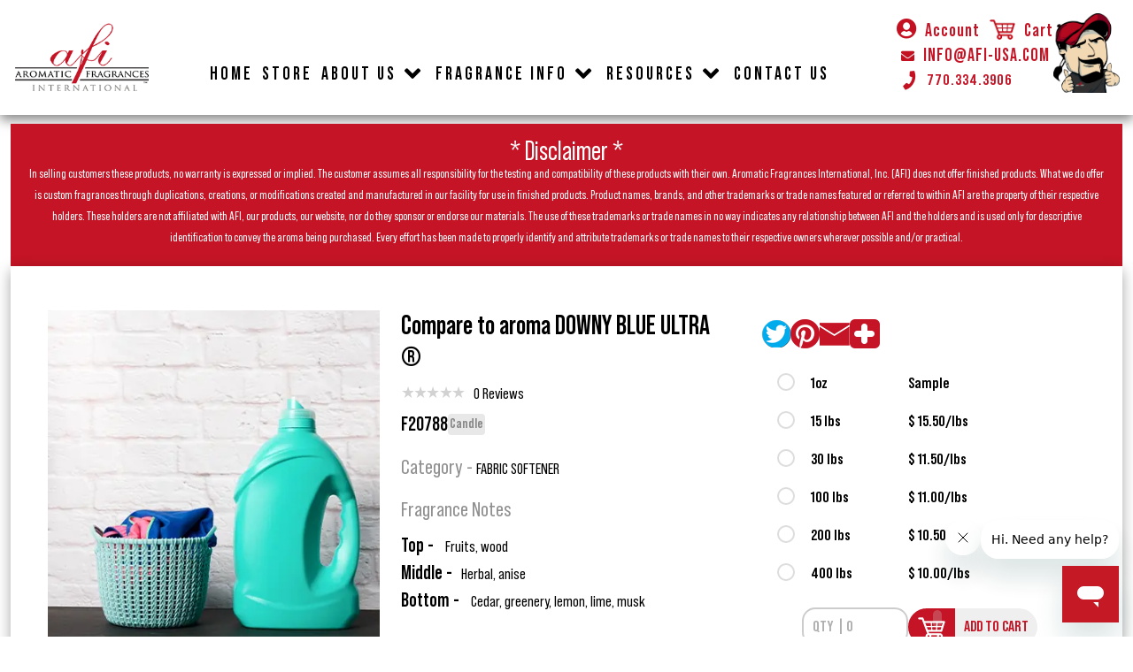

--- FILE ---
content_type: text/html;charset=UTF-8
request_url: https://www.afi-usa.com/shop/FragranceDetails/Candle-Fragrance-Oil/F20788/Compare-to-aroma-DOWNY-BLUE-ULTRA
body_size: 35085
content:
<!DOCTYPE html>
<html>

    
<head>
    
    
        <title>Compare to aroma DOWNY BLUE ULTRA ® F20788</title>
        
        <meta name="description" content="This is a crisp clean scent with a cornucopia of fruit-filled aromatic blends combining with sweet, woody odours to make a splendid balsamic herbaceous accord. Sweet floral and fruit notes balance with the base of cedarwood, lemon, lime, herbal green and warm musk.">
      
    <meta charset="utf-8">
    <meta name="viewport" content="width=device-width, initial-scale=1">
    <meta name="facebook-domain-verification" content="0zbl3u738mgn11eisrz2li3lswkdsh" />
        
        
    <link href="/shop/css/fontawesome5/font-awesome-all.min.css" rel="stylesheet">
    <link rel="stylesheet" href="/shop/css/bootstrap-531/css/bootstrap.min.css">

    <link rel="stylesheet" href="/shop/style.css?v=324">
    <link rel="stylesheet" type="text/css" href="/shop/css/style.css?v0097234">
    <script src="/shop/css/bootstrap-531/js/bootstrap.bundle.min.js"></script>

    <script src="/shop/js/jquery-370/jquery-3.7.0.js?v2"></script>
    <script src="https://ajax.googleapis.com/ajax/libs/jquery/1.11.3/jquery.min.js?v2"></script> 
    <script src="/shop/js/jquery-validation-1195/dist/jquery.validate.min.js"></script>

    <script src="/shop/js/jsFiles/sweetalert.min.js"></script> <!-- i have used sweet alert 2.1.2 min.js-->

   

<!-- Global site tag (gtag.js) - Google Ads: 984936446 -->
<script type="text/javascript" async src="//546011980.collect.igodigital.com/collect.js"></script>
<script>
    var _etmc = [];
    _etmc.push(["setOrgId", "546011980"]);
    _etmc.push(["trackPageView"]);
  </script>

<script async src="https://www.googletagmanager.com/gtag/js?id=G-T6ZSN6212D"></script> 
    <script> 
        window.dataLayer = window.dataLayer || []; 
        function gtag(){dataLayer.push(arguments);} 
        gtag('js', new Date()); gtag('config', 'G-T6ZSN6212D'); 
    </script>

<script src="https://www.gstatic.com/firebasejs/9.6.10/firebase-app-compat.js"></script>
<script src="https://www.gstatic.com/firebasejs/9.6.10/firebase-messaging-compat.js"></script>
<script src="/shop/js/guestManager.js"></script>




<script>
    var sfEmail = "";
    initPush(sfEmail);
    
</script>


<!-- Facebook Pixel Code -->
<script>
!function(f,b,e,v,n,t,s)
{if(f.fbq)return;n=f.fbq=function(){n.callMethod?
n.callMethod.apply(n,arguments):n.queue.push(arguments)};
if(!f._fbq)f._fbq=n;n.push=n;n.loaded=!0;n.version='2.0';
n.queue=[];t=b.createElement(e);t.async=!0;
t.src=v;s=b.getElementsByTagName(e)[0];
s.parentNode.insertBefore(t,s)}(window,document,'script',
'https://connect.facebook.net/en_US/fbevents.js');
fbq('init', '2724759074309436'); 
fbq('track', 'PageView');
</script>
<noscript>
<img height="1" width="1" 
src="https://www.facebook.com/tr?id=2724759074309436&ev=PageView
&noscript=1"/>
</noscript>
<!-- End Facebook Pixel Code -->

<!-- Hotjar Tracking Code for https://afi-usa.com/ -->
<script>
    (function(h,o,t,j,a,r){
        h.hj=h.hj||function(){(h.hj.q=h.hj.q||[]).push(arguments)};
        h._hjSettings={hjid:2958325,hjsv:6};
        a=o.getElementsByTagName('head')[0];
        r=o.createElement('script');r.async=1;
        r.src=t+h._hjSettings.hjid+j+h._hjSettings.hjsv;
        a.appendChild(r);
    })(window,document,'https://static.hotjar.com/c/hotjar-','.js?sv=');
</script>

<!-- Google Tag Manager -->
<script>(function(w,d,s,l,i){w[l]=w[l]||[];w[l].push({'gtm.start':
new Date().getTime(),event:'gtm.js'});var f=d.getElementsByTagName(s)[0],
j=d.createElement(s),dl=l!='dataLayer'?'&l='+l:'';j.async=true;j.src=
'https://www.googletagmanager.com/gtm.js?id='+i+dl;f.parentNode.insertBefore(j,f);
})(window,document,'script','dataLayer','GTM-W8NFD7M');</script>
<!-- End Google Tag Manager -->
<!-- Start of fragrancemanufacturer Zendesk Widget script -->
<script id="ze-snippet" src="https://static.zdassets.com/ekr/snippet.js?key=f883c5e8-0069-42ef-9818-0b39f6d03fb8"> </script>
<!-- End of fragrancemanufacturer Zendesk Widget script -->
    <style>
    .text-dangerious{
        color: white !important;
    }

   .text-danger{
        color: white !important;
    }

    .navbar-nav .nav-item {
            position: relative;
        }
        
        .mega-menu {
            position: absolute;
            top: 100%;
            left: 50%;
            transform: translateX(-50%);
            width: 100%;
            background: #c41425;
            border-radius: 0;
            box-shadow: 0 10px 30px rgba(0,0,0,0.3);
            z-index: 1000;
            display: none;
            overflow: hidden;
        }
        
        .mega-menu.active {
            display: block;
            animation: slideDown 0.3s ease-out;
        }
        
        @keyframes slideDown {
            from {
                opacity: 0;
                transform: translateX(-50%) translateY(-10px);
            }
            to {
                opacity: 1;
                transform: translateX(-50%) translateY(0);
            }
        }
        
        .mega-menu-content {
            display: flex;
            max-width: 1700px;
            width: 100%;
            margin: auto;
            margin-right: 0;
            padding-left: 15px;
        }
        
        .mega-menu-nav {
            width: 25%;
            padding-top: 80px;
        }
        
        .header-main-page .sticky-center-nav ul li .mega-menu-nav .nav-tab {
            display: block;
            text-decoration: none;
            font-weight: 600;
            text-transform: uppercase;
            letter-spacing: 0.5px;
            border: none;
            cursor: pointer;
            padding-right: 40px;
            background: transparent;
            color: #fff;
            font-size: 33px;
            font-family: "Bebas Neue Pro" !important;
            width: 100% !important;
            text-align: left;
            margin: 0;
            line-height: 50px;
            padding-bottom: 5px;
            margin-bottom: 10px;
            position: relative;
            transition: 0.5s;
        }
        
        .header-main-page .sticky-center-nav ul li .mega-menu-nav .nav-tab:hover,
        .header-main-page .sticky-center-nav ul li .mega-menu-nav .nav-tab.active {
            padding-left: 15px;
            transition: 0.5s;
        }
        
        .header-main-page .sticky-center-nav ul li .mega-menu-nav .nav-tab::after {
            content: "";
            position: absolute;
            width: 50px;
            height: 3px;
            background: #fff;
            left: 0;
            bottom: 0;
            opacity: 0;
            transition: 0.5s;
        }

        .header-main-page .sticky-center-nav ul li .mega-menu-nav .nav-tab:hover::after, .header-main-page .sticky-center-nav ul li .mega-menu-nav .nav-tab.active::after, .header-main-page .sticky-center-nav ul li .mega-menu-nav .nav-tab a:hover::after, .header-main-page .sticky-center-nav ul li .mega-menu-nav .nav-tab a.active::after {
            transition: 0.5s;
            opacity: 1;
            left: 15px;
        }

        .header-main-page .sticky-center-nav ul li .mega-menu-nav .nav-tab::before{
            font-size: 32px;
            line-height: 40px;
            content: ">";
            position: absolute;
            right: 10px;
            bottom: inherit;
            left: inherit !important;
            width: auto;
            opacity: 1;
        }
        
        .mega-content {
            width: 75%;
        }
        
        .tab-content {
            display: none;
        }
        
        .tab-content.active {
            display: flex;
            flex-wrap: wrap;
            justify-content: flex-end;
            align-items: flex-start;
        }
        .tab-content .tab-details {
            width: 58%;
            margin-top: 80px;
            padding-left: 30px;
            position: relative;
        }
        
        .tab-content .tab-details:after {
            content: "";
            position: absolute;
            width: 3px;
            height: 100%;
            left: 0px;
            top: 0;
            bottom: 0;
            margin: auto;
            background: #fff;
        }
        .tab-content .tab-image {
            width: 42%;
        }
        
        @keyframes fadeIn {
            from { opacity: 0; }
            to { opacity: 1; }
        }
        
        .mega-content h3 {
            font-size: 35px;
            color: #fff;
            font-family: "Bebas Neue Pro" !important;
            font-weight: 600;
            line-height: 1.25;
            letter-spacing: 0.05em;
            margin: 0;
        }
        
        .mega-content p {
            margin-bottom: 10px;
            letter-spacing: 1px;
            font-family: "Bebas Neue Pro";
            font-weight: 400;
            color: #fff;
            font-size: 35px;
            line-height: 50px;
        }
        
        .tab-content .tab-details .read-more-btn {
            font-size: 30px;
            font-family: "Bebas Neue Pro";
            background: #fff;
            color: #c41425;
            line-height: 45px;
            padding: 10px 30px;
            display: inline-block;
            border-radius: 15px;
            margin: 0 !important;
            margin-top: 20px !important;
            font-weight: 600;
            border: 0;
            width: auto !important;
        }
        .tab-content .tab-details .read-more-btn:after{
            display: none;
        }
        
        .social-section h4 {
            font-size: 50px;
            font-family: "Bebas Neue Pro" !important;
            text-transform: uppercase;
            font-weight: 600;
        }
        
        .social-icons {
            display: flex;
            gap: 10px;
        }
        
        .social-icons a {
            width: 40px;
            height: 40px;
            background: rgba(255,255,255,0.2);
            border-radius: 50%;
            display: flex;
            align-items: center;
            justify-content: center;
            color: white;
            text-decoration: none;
            transition: all 0.3s ease;
        }
        
        .social-icons a:hover {
            background: white;
            color: #dc2626;
            transform: translateY(-2px);
        }
        
        .content-image {
            width: 100%;
            height: auto;
            object-fit: cover;
        }
        
        .navbar-nav .nav-link {
            cursor: pointer;
            position: relative;
        }
        
        .navbar-nav .nav-link.active {
            color: #dc2626 !important;
        }
        .social-section {
            position: absolute;
            bottom: 170px;
        }
        .header-main-page .sticky-center-nav ul li .social-icons a:after, .header-main-page .sticky-center-nav ul li .social-icons a:before{
            display: none;
        }
        
        .header-main-page .sticky-center-nav ul li .social-icons a {
            background: #fff;
            width: 35px !important;
            height: 35px;
            display: flex;
            align-items: center;
            justify-content: center;
            box-shadow: 0px 0px 6px #000;
            margin-right: 5px;
            border-radius: 50%;
            line-height: 1.2;
            min-width: 22px;
            position: relative;
            margin: 0;
        }
        .header-main-page .sticky-center-nav ul li .social-icons a i {
            color: #c41425;
            font-size: 20px;
            position: absolute;
            left: 50%;
            top: 50%;
            transform: translate(-43%, -43%);
        }
        .header-main-page .sticky-center-nav ul li .social-icons a:hover {
            background: #c41425;
        }
        .header-main-page .sticky-center-nav ul li .social-icons a:hover i{
            color: #fff;
        }
        .tab-content .tab-details span {
            display: inline-block;
            width: 70%;
            color: #fff;
            font-family: "Bebas Neue Pro";
            font-size: 30px;
            padding-left: 30px;
        }

        @media (max-width: 1800px) {
            .header-main-page .sticky-center-nav ul li .mega-menu-nav .nav-tab {
                font-size: 31px;
                line-height: 40px;
            }
            .social-section {
                bottom: 200px;
            }
            .tab-content .tab-details .read-more-btn {
                margin-top: 10px !important;
            }
        }
        @media (max-width: 1600px) {
            .mega-content p {
                font-size: 30px;
                line-height: 35px;
            }
            .tab-content .tab-details span {
                width: 60%;
            }
        }
        @media (max-width: 1440px) {
            .social-section {
                bottom: 120px;
            }
        }
        @media (max-width: 1366px) {
            .header-main-page .sticky-center-nav ul li .mega-menu-nav .nav-tab {
                font-size: 28px;
                line-height: 30px;
            }
            .mega-content p {
                font-size: 24px;
                line-height: 30px;
            }
            .social-section {
                bottom: 30px;
            }
        }
        @media (max-width: 1200px) {
            .header-main-page .sticky-center-nav ul li .mega-menu-nav .nav-tab {
                font-size: 23px;
                line-height: 30px;
            }
            .mega-content h3 {
                font-size: 30px;
            }
            .mega-content p {
                font-size: 20px;
                line-height: 24px;
            }
            .tab-content .tab-details .read-more-btn {
                margin-top: 5px !important;
                font-size: 24px;
                line-height: 30px;
            }
            .tab-content .tab-details span {
                font-size: 24px;
                padding-left: 25px;
            }
            .social-section h4 {
                font-size: 36px;
            }
        }
        @media (max-width: 1024px) {
            .header-main-page .sticky-center-nav ul li .mega-menu-nav .nav-tab {
                font-size: 20px;
            }
            .tab-content .tab-details .read-more-btn {
                padding: 10px 15px 7px;
            }
        }
        @media (max-width: 991.98px){
            .main-header.mobile-header-sec ul.head-nav-list li a:before,
            .main-header.mobile-header-sec ul.head-nav-list li a:after{
                display: none;
            }
            .main-header.mobile-header-sec ul.head-nav-list li a{
                display: flex;
                width: 100% !important;
                align-items: center;
                justify-content: space-between;
            }
            ul.head-nav-list li.nav-item-mobile.active i.rotated:before{
                content: "\f077";
            }
            .main-header.mobile-header-sec ul.head-nav-list li ul.mobile-dropdown li a {
                padding-left: 20px !important;
                padding-right: 20px !important;
            }
        }
        .notification-bell {
            position: absolute;
            top: 20px;
            left: 20px;
            color: #fff;
            cursor: pointer;
            font-size: 18px;
        }
        .notification-list {
            display: flex;
            align-items: flex-start;
        }
        .notification-icon {
            height: 60px !important;
            width: 60px;
            background: #fff;
            border-radius: 100px;
            margin-right: 15px;
        }
        .notification-icon img {
            border-radius: 100px;
            height: 60px !important;
            width: 60px;
            object-fit: contain;
            display: block;
        }
        .notification-text {
            width: calc(100% - 75px);
        }
        .notification-list .notification-text h5, .notification-list .notification-text p {
            line-height: 1.2;
        }
        .notification-back {
            position: absolute;
            top: 20px;
            left: 20px;
        }
        .title-date {
            display: flex;
            align-items: center;
            justify-content: space-between;
        }
        .title-date small.text-muted {
            font-size: 12px;
        }
        .notification-list .notification-text h5 {
            width: 240px;
            white-space: nowrap;
            overflow: hidden;
            text-overflow: ellipsis;
            font-weight: 600 !important;
        }
        .modal-title.notification-title {
            margin-bottom: 25px;
        }
        .notification-list .notification-text p {
            overflow: hidden;
            text-overflow: ellipsis;
            display: -webkit-box;
            -webkit-line-clamp: 2;
            -webkit-box-orient: vertical;
            font-weight: 400 !important;
            font-size: 16px;
        }
        .notifications-wrapper {
            max-height: 66vh;
            overflow-y: auto;
            padding-right: 10px;
        }
        .notifications-wrapper::-webkit-scrollbar {
            width: 7px;
        }
        .notifications-wrapper::-webkit-scrollbar-track {
            background-color: #c41425;
            -webkit-border-radius: 10px;
            border-radius: 10px;
        }
        .notifications-wrapper::-webkit-scrollbar-thumb {
            -webkit-border-radius: 10px;
            border-radius: 10px;
            background: #e7e7e7; 
        }
        .notification-box.unseen {
            background-color: #bcbcbc;
        }
        .notification-box.seen {
            background-color: #ffffff;
        }
    </style>
</head>

<body>
    

    <!-- Google Tag Manager (noscript) -->
<noscript><iframe src="https://www.googletagmanager.com/ns.html?id=GTM-W8NFD7M"
    height="0" width="0" style="display:none;visibility:hidden"></iframe></noscript>
    <!-- End Google Tag Manager (noscript) -->
    


<style>
  /* Style for error messages */
  .invalid-feedback {
    color: white; /* Change this to the desired color for the error messages */
  }
.gbtn{
  margin-top:10px;
}
</style>
  <!-- Modal -->
<div class="new-afi-pages">
    <div class="modal fade" id="sign-in-modal" tabindex="-1" aria-labelledby="sign-in-modal-label" aria-hidden="true">
        <div class="modal-dialog  cus-modal-dialog modal-dialog-right">
            <div class="modal-content">
                <div class="modal-body cus-modal-body">
                    <a href="" class="btn outline-button color close-times-btn" data-bs-dismiss="modal" aria-label="Close"><span><i class="fa fa-close"></i></span></a>
                    <div class="modal-form-section">
                    <div class="main-heading">
                      <span class="text-white fs-2">Welcome Home</span>
                      <h1 class="modal-title text-center text-white pb-3 pt-3" id="exampleModalLabel">Sign In</h1>
                    </div>
                    
                    <form action="" method="post" name="LoginForm" id="LoginForm"> 
                        <div class="row">
                            <div class="col-12 pb-3">
                                <input type="email" class="form-control" required placeholder="Email"  name="Email" autocomplete="email">
                            </div>
                            <div class="col-12 pb-3">
                                <input type="password" class="form-control" required  id="exampleInputPassword1" placeholder="Password" name="Password">
                            </div>
                            <div class="col-12 pb-3 text-center">
                                <button type="submit" class="btn outline-button signin-btn color" name="loginFormSubmit" id="loginFormSubmitId">
                                        <span> SIGN IN </span>
                                </button>
                            </div>
                            <div class="col-12 pb-3 text-center">
                              <a href="/shop/recoverPassword.cfm"  <span class="text-white">Forgot My Username/Password</span> </a>
                            
                            </div>
                            <div class="col-12 pb-1">
                                <h2 class="modal-title text-center text-white">New To The Family ?</h2>
                            </div>
                            <div class="col-12 d-flex justify-content-center">
                                <a href="/shop/signup.cfm" class="btn outline-button color"><span>CREATE ACCOUNT</span></a>
                            </div>
                            
                              <div class="col-12 d-flex justify-content-center">
                              
                                    <!-- Google Sign-In Button -->
        <div id="g_id_signin" data-type="standard" class="gbtn" data-theme="filled_blue"></div>


                              </div>
                            
                        </div>
                        <input hidden name="accessToken">
                        </form>
                    </div>
                </div>
            </div>
        </div>
    </div>
</div>

<script src="https://accounts.google.com/gsi/client" async defer onload="initializeGoogleLogin()"></script>
<script type="text/javascript">
    $(document).ready(function() {
    
    $("#LoginForm").validate({
    rules: {
      Email: {
        required: true,
        email: true
      },
      Password: "required"
    },
    messages: {
      Email: {
        required: "Please enter a valid email",
        email: "Please enter a valid email"
      },
      Password: "Please enter your password"
    },
    errorElement: "div",
    errorPlacement: function(error, element) {
      error.addClass("invalid-feedback");
      error.insertAfter(element);
    },
    highlight: function(element, errorClass, validClass) {
      $(element).addClass("is-invalid").removeClass("is-valid");
    },
    unhighlight: function(element, errorClass, validClass) {
      $(element).removeClass("is-invalid").addClass("is-valid");
    }
  });
    });
$(document).ready(function() {
  $("input").keypress(function(event) {
    if (event.which == 13 && $(event.target).attr("id") !== "loginFormSubmitId") {
      return; // Ignore the enter key if it's not pressed within the specified input
    }

    if (event.which == 13) {
      $("#loginFormSubmitId").click();
    }
  });
});

     
   function initializeGoogleLogin() {
            google.accounts.id.initialize({
                client_id: '463006100774-4nc9rmjdbavqnerc8nn6006ntdlbk5r6.apps.googleusercontent.com',
                callback: handleCredentialResponse
            });
            google.accounts.id.renderButton(
                document.getElementById("g_id_signin"),
                { theme: "filled_blue", size: "large" }
            );
    }
    function handleCredentialResponse(response) {
            // Send the ID token to ColdFusion for validation
            const id_token = response.credential;
            window.location.href = `process_login.cfm?id_token=${encodeURIComponent(id_token)}`;
        }

</script>


<div class="main-page header-main-page">
	<div class="main-header mobile-header-sec">
		<div class="container">
			<div class="head-row mobile-header d-flex align-items-end">
				<nav class="navbar navbar-expand-lg">
					<div class="head-column left-logo">
                        <a href="https://www.afi-usa.com/"><img alt="Aromatic Fragrances International" src="/shop/images/site-logo.png" class="header-logo"></a>
						<div class="mobile-menu">
                            <a class="for-mobile" href="/shop/shoppingcart.cfm" ><i class="fas fa-shopping-cart">
                                <span class="badge badge-light cart-counter" id="badgeCount" ></span></span>
                              </i></a>
                            <button id="navigation-toggle" class="navbar-toggler collapsed" type="button" data-bs-toggle="collapse" data-bs-target="#navbarSupportedContent" aria-controls="navbarSupportedContent" aria-expanded="false" aria-label="Toggle navigation">
                                <span></span>
                                <span></span>
                                <span></span>
                                <span></span>
                            </button>
                        </div>
					</div>
                    
					<div class="navbar-collapse collapse" id="navbarSupportedContent">
						<div class="head-column center-nav">
							<ul class="head-nav-list d-flex">
								<li><a href="/">HOME</a></li>
								<li><a href="/shop/index.cfm" id="mainLink" class="link">STORE</a></li>
								<li class="nav-item-mobile" data-dropdown="about">
                                    <a href="#" class="dropdown-toggle" data-toggle="about">
                                        ABOUT US
                                        <i class="fas fa-chevron-down dropdown-icon"></i>
                                    </a>
                                    <ul class="mobile-dropdown" style="display: none;">
                                        <li><a href="https://www.afi-usa.com/our-story/">Our Story</a></li>
                                        <li><a href="https://www.afi-usa.com//our-facility/">Our Facility</a></li>
                                        <li><a href="https://www.afi-usa.com//privacy-policy/">Privacy Policy</a></li>
                                        <li><a href="https://www.afi-usa.com//terms-of-service/">Terms of Service</a></li>
                                        <li><a href="https://www.afi-usa.com//our-privacy-policy/">OUR Privacy Policy</a></li>
                                    </ul>
                                </li>
                                
                                <!-- FRAGRANCE INFO Dropdown -->
                                <li class="nav-item-mobile" data-dropdown="fragrance">
                                    <a href="#" class="dropdown-toggle" data-toggle="fragrance">
                                        FRAGRANCE INFO
                                        <i class="fas fa-chevron-down dropdown-icon"></i>
                                    </a>
                                    <ul class="mobile-dropdown" style="display: none;">
                                        <li><a href="https://www.afi-usa.com/what-exactly-is-fragrance/">What exactly is Fragrance?</a></li>
                                        <li><a href="https://www.afi-usa.com/what-are-safety-data-sheets/">What are Safety Data Sheets?</a></li>
                                        <li><a href="https://www.afi-usa.com/what-is-ifra/">What is IFRA?</a></li>
                                        <li><a href="https://www.afi-usa.com/eu-allergen-new/">What are EU Allergen Reports?</a></li>
                                        <li><a href="https://www.afi-usa.com/what-are-filter-parameters/">What are Filter Parameters?</a></li>
                                        <li><a href="https://www.afi-usa.com/what-are-carefree-fragrances/">What are carefree fragrances?</a></li>
                                        <li><a href="https://www.afi-usa.com/what-are-fragrance-families/">What are Fragrance Families?</a></li>
                                    </ul>
                                </li>
                                
                                <!-- RESOURCES Dropdown -->
                                <li class="nav-item-mobile" data-dropdown="resources">
                                    <a href="#" class="dropdown-toggle" data-toggle="resources">
                                        RESOURCES
                                        <i class="fas fa-chevron-down dropdown-icon"></i>
                                    </a>
                                    <ul class="mobile-dropdown" style="display: none;">
                                        <li><a href="https://www.afi-usa.com//faqs/">FAQ's</a></li>
                                        <li><a href="https://www.afi-usa.com//education/">Education</a></li>
                                    </ul>
                                </li>
								<li><a href="/contact-us/">CONTACT US</a></li>
								<li><a href="#account" data-bs-toggle="modal"  data-bs-target="#sign-in-modal">Account</a></li>
                                
							</ul>
						</div>
						<div class="head-column right-head-contact-info for-desktop">
							<div class="inner-contact-info">
								<ul class="contact-list">
									<li>
										<a href="#account" data-bs-toggle="modal" data-bs-target="#sign-in-modal"><i class="fa-solid fa-circle-user"></i> Account</a>
										<a href="#profile" data-bs-toggle="modal" data-bs-target="#welcome-home-modal"><i class="fa-solid fa-circle-user"></i> Profile</a>
										<a href="#cart" ><i class="fa-solid fa-cart-shopping">
                                        <span class="badge badge-light cart-counter" ></span></span>
                                        </i> Cart</a>
									</li>
									<li><a href="mailto:info@afi-usa.com"><i class="fa fa-envelope"></i> INFO@AFI-USA.COM</a></li>
									<li><a class="bold-icon" href="tel:770.334.3906"><i class="fas fa-phone"></i> 770.334.3906</a></li> 
                                </ul>
							</div>
						</div>
					</div>
				</nav>
			</div>
		</div>
	</div>

	<div class="main-header desktop-header-sec">
		<div class="container">
			<div class="head-row desktop-header d-flex align-items-end">
				<div class="head-column left-logo sticky-left-logo">
					<a href="https://www.afi-usa.com/"><img alt="Aromatic Fragrances International" src="/shop/images/site-logo.png" class="header-logo"></a>
                    <div class="sticky-call">
                        <a href="tel:770.334.3906" class="w-text-h"><i class="fas fa-phone"></i><span class="w-text-value">770.334.3906</span></a>
                    </div>
				</div>
				<div class="head-column center-nav sticky-center-nav">
                    <ul class="head-nav-list d-flex">
                        <li><a href="/">HOME</a></li>
                        <li><a href="/shop/index.cfm" class="link">STORE</a></li>
                        
                        <!-- ABOUT US Mega Menu -->
                        <li class="nav-item">
                            <a class="nav-link" href="#" data-menu="about">ABOUT US</a>
                            <div class="mega-menu" id="about-menu">
                                <div class="mega-menu-content">
                                    <div class="mega-menu-nav">
                                        <div class="tabs">
                                            <button class="nav-tab active" data-tab="story">OUR STORY</button>
                                            <button class="nav-tab" data-tab="facility">OUR FACILITY</button>
                                            <button class="nav-tab" data-tab="policies">OUR POLICIES</button>
                                            <a href="/terms-of-service/" class="nav-tab">TERMS OF SERVICES</a>
                                            <a href="/our-privacy-policy/" class="nav-tab">PRIVACY POLICY</a>
                                        </div>

                                        <div class="social-section">
                                            <h4>Connect With Us:</h4>
                                            <div class="social-icons">
                                                <a href="https://www.facebook.com/afiusa"><i class="fab fa-facebook-f"></i></a>
                                                <a href="https://www.instagram.com/aromaticfragrancesintl/"><i class="fab fa-instagram"></i></a>
                                                <a href="https://www.youtube.com/channel/UCyKbpNByp_0AHl4R5NIdaVA"><i class="fab fa-youtube"></i></a>
                                                <a href="https://www.tiktok.com/@aromaticfragrancesintl"><i class="fab fa-tiktok"></i></a>
                                                <a href="https://www.linkedin.com/company/aromatic-fragrances-international"><i class="fab fa-linkedin-in"></i></a>
                                                <a href="https://www.pinterest.com/AromaticFragrancesIntl/"><i class="fab fa-pinterest"></i></a>
                                                <a href="https://linktr.ee/AromaticFragrancesIntl"><i class="fab fa-snapchat"></i></a>
                                            </div>
                                        </div>
                                    </div>
                                    <div class="mega-content">
                                        <div class="tab-content-list">
                                            <div class="tab-content active" id="story">
                                                <div class="tab-details">
                                                    <h3>Family Owned & American Made</h3>
                                                    <p>Meet our founders, see where we started, and watch how we operate by exploring our story and facility. Our team works around the clock with top of the line machinery to manufacture high quality fragrance oils.</p>
                                                    <a href="/our-story/" class="read-more-btn">READ MORE</a>
                                                </div>
                                                <div class="tab-image">
                                                    <img src="https://info.afi-usa.com/wp-content/uploads/2023/09/abour-2.webp" alt="Our Story" class="content-image">
                                                </div>
                                            </div>
                                            <div class="tab-content" id="facility">
                                                <div class="tab-details">
                                                    <h3>How We Operate</h3>
                                                    <p>Our team works around the clock with top of the line machinery to manufacture high quality fragrance oils that can go into every product type imaginable. From its initial development to the moment it leaves our doors, we craft every fragrance with the utmost care and precision.</p>
                                                    <a href="/our-facility/" class="read-more-btn">READ MORE</a>
                                                </div>
                                                <div class="tab-image">
                                                    <img src="https://info.afi-usa.com/wp-content/uploads/2023/09/about-mega.webp" alt="Our Facility" class="content-image">
                                                </div>
                                            </div>
                                            <div class="tab-content" id="policies">
                                                <div class="tab-details">
                                                    <h3>Things You Should Know Before Buying</h3>
                                                    <p>In order to make your experience with us the best it can be, we have laid out guidelines for how we operate. Here you'll find everything you need to know about our sample, shipping, and payment policies.</p>
                                                    <a href="/privacy-policy/" class="read-more-btn">READ MORE</a>
                                                </div>
                                                <div class="tab-image">
                                                    <img src="https://info.afi-usa.com/wp-content/uploads/2023/09/about-3.webp" alt="Our Policies" class="content-image">
                                                </div>
                                            </div>
                                        </div>
                                    </div>
                                </div>
                            </div>
                        </li>
                        
                        <li class="nav-item">
                            <a class="nav-link" href="#" data-menu="fragrance">FRAGRANCE INFO</a>
                            <div class="mega-menu" id="fragrance-menu">
                                <div class="mega-menu-content">
                                    <div class="mega-menu-nav">
                                        <div class="tabs">
                                            <button class="nav-tab active" data-tab="types">what is Fragrance?</button>
                                            <button class="nav-tab" data-tab="ingredients">What is ifra, sds, & eu?</button>
                                            <button class="nav-tab" data-tab="process">what are filter Parameters?</button>
                                            <button class="nav-tab" data-tab="care">What are carefree Fragrances?</button>
                                        </div>
                                        <div class="social-section">
                                            <h4>Connect With Us:</h4>
                                            <div class="social-icons">
                                                <a href="https://www.facebook.com/afiusa"><i class="fab fa-facebook-f"></i></a>
                                                <a href="https://www.instagram.com/aromaticfragrancesintl/"><i class="fab fa-instagram"></i></a>
                                                <a href="https://www.youtube.com/channel/UCyKbpNByp_0AHl4R5NIdaVA"><i class="fab fa-youtube"></i></a>
                                                <a href="https://www.tiktok.com/@aromaticfragrancesintl"><i class="fab fa-tiktok"></i></a>
                                                <a href="https://www.linkedin.com/company/aromatic-fragrances-international"><i class="fab fa-linkedin-in"></i></a>
                                                <a href="https://www.pinterest.com/AromaticFragrancesIntl/"><i class="fab fa-pinterest"></i></a>
                                                <a href="https://linktr.ee/AromaticFragrancesIntl"><i class="fab fa-snapchat"></i></a>
                                            </div>
                                        </div>
                                    </div>
                                    <div class="mega-content">
                                        <div class="tab-content-list">
                                            <div class="tab-content active" id="types">
                                                <div class="tab-details">
                                                    <h3>Smell The Difference with AFI</h3>
                                                    <p>Fragrance oils drive sales and create real connection to your brand through scent. Find out how they can be used to bring your products to the next level!</p>
                                                    <a href="/what-exactly-is-fragrance/" class="read-more-btn">Learn More</a>
                                                </div>
                                                <div class="tab-image">
                                                    <img src="https://info.afi-usa.com/wp-content/uploads/2023/09/Drop-Down-What-is-frag-1.webp" alt="Fragrance Types" class="content-image">
                                                </div>
                                            </div>
                                            <div class="tab-content" id="ingredients">
                                                <div class="tab-details">
                                                    <h3>Safer Use of Fragrance Oils</h3>
                                                    <p>Check out what goes into our fragrances and how we keep them safe for you and your customers so it's easy to browse our webstore and understand their respective documentation.</p>
                                                    <a href="/what-is-ifra/" class="read-more-btn">LEARN MORE</a> <span>- About IFRA</span>
                                                    <a href="/what-are-safety-data-sheets/" class="read-more-btn">LEARN MORE</a> <span>- About SDS</span>
                                                    <a href="/eu-allergen-new/" class="read-more-btn">LEARN MORE</a> <span>- About EU Allergen</span>
                                                </div>
                                                <div class="tab-image">
                                                    <img src="https://info.afi-usa.com/wp-content/uploads/2023/09/frn-2.webp" alt="Ingredients" class="content-image">
                                                </div>
                                            </div>
                                            <div class="tab-content" id="process">
                                                <div class="tab-details">
                                                    <h3>Find What You Need in 1 Click</h3>
                                                    <p>Learn how to use our filter parameters to narrow down your search. Whether you're looking for a specific product type, scent family, or raw material, you can use our search features to make finding your next best seller a breeze.</p>
                                                    <a href="/what-are-filter-parameters/" class="read-more-btn">Learn More</a>
                                                </div>
                                                <div class="tab-image">
                                                    <img src="https://info.afi-usa.com/wp-content/uploads/2023/09/frn-3.webp" alt="Creation Process" class="content-image">
                                                </div>
                                            </div>
                                            <div class="tab-content" id="care">
                                                <div class="tab-details">
                                                    <h3>Doing Our Part for Those Who Care</h3>
                                                    <p>Learn more about our mission to create safe, cleaner fragrances for those who want quality scents and nothing extra. Phthalate, Prop 65, and carcinogen free without sacrificing quality.</p>
                                                    <a href="/what-are-carefree-fragrances/" class="read-more-btn">Learn More</a>
                                                </div>
                                                <div class="tab-image">
                                                    <img src="https://info.afi-usa.com/wp-content/uploads/2023/09/frn-4.webp" alt="care" class="content-image">
                                                </div>
                                            </div>
                                        </div>
                                    </div>
                                </div>
                            </div>
                        </li>
                        
                        <li class="nav-item">
                            <a class="nav-link" href="#" data-menu="resources">RESOURCES</a>
                            <div class="mega-menu" id="resources-menu">
                                <div class="mega-menu-content">
                                    <div class="mega-menu-nav">
                                        <div class="tabs">
                                            <button class="nav-tab active" data-tab="faq">FAQ</button>
                                            <button class="nav-tab" data-tab="education">EDUCATION</button>
                                        </div>
                                        <div class="social-section">
                                            <h4>Connect With Us:</h4>
                                            <div class="social-icons">
                                                <a href="https://www.facebook.com/afiusa"><i class="fab fa-facebook-f"></i></a>
                                                <a href="https://www.instagram.com/aromaticfragrancesintl/"><i class="fab fa-instagram"></i></a>
                                                <a href="https://www.youtube.com/channel/UCyKbpNByp_0AHl4R5NIdaVA"><i class="fab fa-youtube"></i></a>
                                                <a href="https://www.tiktok.com/@aromaticfragrancesintl"><i class="fab fa-tiktok"></i></a>
                                                <a href="https://www.linkedin.com/company/aromatic-fragrances-international"><i class="fab fa-linkedin-in"></i></a>
                                                <a href="https://www.pinterest.com/AromaticFragrancesIntl/"><i class="fab fa-pinterest"></i></a>
                                                <a href="https://linktr.ee/AromaticFragrancesIntl"><i class="fab fa-snapchat"></i></a>
                                            </div>
                                        </div>
                                    </div>
                                    <div class="mega-content">
                                        <div class="tab-content-list">
                                            <div class="tab-content active" id="faq">
                                                <div class="tab-details">
                                                    <h3>Frequently Asked Questions</h3>
                                                    <p>Find answers to the most common questions about our products, services, shipping, returns, and fragrance care. Our comprehensive FAQ covers all the basics.</p>
                                                    <a href="/faqs/" class="read-more-btn">Read more</a>
                                                </div>
                                                <div class="tab-image">
                                                    <img src="https://www.afi-usa.com/wp-content/uploads/2023/09/last-3.webp" alt="Fragrance Types" class="content-image">
                                                </div>
                                            </div>
                                            <div class="tab-content" id="education">
                                                <div class="tab-details">
                                                    <h3>Educational Resources</h3>
                                                    <p>Expand your knowledge with our comprehensive educational materials covering fragrance science, industry trends, and best practices for fragrance use and application.</p>
                                                    <a href="/education/"class="read-more-btn">Read more</a>
                                                </div>
                                                <div class="tab-image">
                                                    <img src="https://www.afi-usa.com/wp-content/uploads/2023/09/last-1.webp" alt="Fragrance Types" class="content-image">
                                                </div>
                                            </div>
                                        </div>
                                    </div>
                                </div>
                            </div>
                        </li>

                        <li><a href="/contact-us/">CONTACT US</a></li>
                    </ul>
                </div>
				<div class="head-column right-head-contact-info sticky-right-head-contact-info">
					<div class="inner-contact-info">
						<ul class="contact-list">
							<li>
								<a href="#account" data-bs-toggle="modal" data-bs-target="#sign-in-modal"><i class="fas fa-user"></i>Account</a>
								
								<a href="/shop/shoppingcart.cfm" ><i class="fas fa-shopping-cart">
                                  <span class="badge badge-light cart-counter" id="badgeCount" ></span></span>
                                </i> Cart</a>
							</li>
                            
							<li><a href="mailto:info@afi-usa.com"><i class="fa fa-envelope"></i> INFO@AFI-USA.COM</a></li>
							<li><a class="bold-icon" href="tel:770.334.3906"><i class="fas fa-phone"></i>770.334.3906</a></li>
                            
                        </ul>
                        <div class="inner-contact-img">
                            <img alt="josh cartoon" src="/shop/images/cartooon-ver3.png" alt="image">
                        </div>
					</div>
				</div>
			</div>
		</div>
	</div>
</div>



<div class="new-afi-pages">
    <div class="modal fade" id="welcome-home-modal" tabindex="-1" aria-labelledby="welcome-home-modal-label" aria-hidden="true">
        <div class="modal-dialog  cus-modal-dialog modal-dialog-right">
            <div class="modal-content">
                <div class="modal-body cus-modal-body">
                    <span class="notification-bell" data-bs-toggle="modal" data-bs-target="#notification-modal"><i class="fas fa-bell"></i></span>
                     <span></span>
                    <a href="#close" class="btn outline-button color close-times-btn" data-bs-dismiss="modal" aria-label="Close"><span>
                      
                        <i class="fa fa-close"></i>
                        
                    </span></a>
                    <div class="main-heading">
                        <span class="text-white fs-2">Welcome Home</span>
                        <h1 class="modal-title text-center text-white pb-3 pt-3" id="exampleModalLabel">
                        
                        </h1>
                    </div>
                    <div class="main-image-box-container">

                        <div class="image-box-main">
                            <div class="image">
                                <img alt="profile account" src="/shop/images/modal-img-1.png" alt="">
                            </div>
                            <div class="image-content">
                            
                                <span data-bs-toggle="modal" data-bs-target="#account-modal">Account Details</span>
                                 
                            </div>
                        </div>
                        <div class="image-box-main">
                            <div class="image">
                                <img alt="submit project" src="/shop/images/project.png" alt="project">
                            </div>
                            <div class="image-content">
                             
                                <a href="/shop/submitProject.cfm"><span>Submit Project</span> </a>  
                                  
                            </div>
                        </div>                                                

                        <div class="image-box-main">
                            <div class="image">
                                <img alt="submit project" src="/shop/images/exemption_white.png" alt="project">
                            </div>
                            <div class="image-content">
                             
                                <a href="/shop/applied-exemptions.cfm"><span>Tax Exemption Portal</span> </a>
                                  
                            </div>
                        </div>

                        <div class="image-box-main">
                            <div class="image">
                                <img alt="Password security" src="/shop/images/modal-img-5.png" alt="">
                            </div>
                            <div class="image-content">
                              
                               <a  id="multiEmailBtn"/><span>Contact Emails</span></a>
                               

                            </div>
                        </div>
                         
                        <div class="image-box-main">
                            <div class="image">
                                <img src="/shop/images/modal-img-2.png" alt="Password Security">
                            </div>
                            <div class="image-content">
                                  
                                  <span  data-bs-toggle="modal" data-bs-target="#forgot-pass-modal">Password Security</span>
                                  
                            </div>
                        </div>
                        <div class="image-box-main">
                            <div class="image">
                                <img src="/shop/images/modal-img-3.png" alt="Order History">
                            </div>
                            <div class="image-content">

                            
                             <a href="/shop/orderHistory.cfm"><span>Order History</span> </a>
                             

                            </div>
                        </div>
                           <div class="image-box-main">
                            <div class="image">
                                <img src="/shop/images/modal-img-3.png" alt="Reorder Products">
                            </div>
                            <div class="image-content">
                             
                            <a href="/shop/reOrderProducts.cfm"><span>Reorder Products</span> </a>
                            
                            </div>
                        </div>
                           <div class="image-box-main">
                            <div class="image">
                                <img src="/shop/images/modal-img-3.png" alt="Requested Item List">
                            </div>
                            <div class="image-content">
                             
                            <a href="/shop/sampleProjects.cfm"><span>Requested Item List</span> </a>
                            
                            </div>
                        </div>
                        <div class="image-box-main">
                            <div class="image">
                                <img src="/shop/images/modal-img-4.png" alt="Requested Item List">
                            </div>
                            <div class="image-content">

                            
                               <a href="/shop/view_invoices.cfm"><span>View/Pay Invoices</span></a>
                                
                          

                            </div>
                        </div>
                        <div class="image-box-main">
                            <div class="image">
                                    <img src="/shop/images/modal-img-5.png" alt="">
                            </div>
                            <div class="image-content">
                                <a  id="subscribeUsBtn"/><span>Subscribe</span></a>
                            </div>
                        </div>
                        <div class="image-box-main">
                            <div class="image">
                                <img src="/shop/images/signout-icon.png" alt="signout">
                            </div>
                            <div class="image-content">
                                <a href="/shop/logout.cfm"><span>Logout</span></a>
                            </div>
                        </div>
                    </div>
                </div>
            </div>
        </div>
    </div>
</div>


<div class="new-afi-pages">
    <div class="modal fade" id="forgot-pass-modal" tabindex="-1" aria-labelledby="forgot-pass-modal-label" aria-hidden="true">
        <div class="modal-dialog  cus-modal-dialog modal-dialog-right">
            <div class="modal-content">
                <div class="modal-body cus-modal-body">
                    <a href="#close" role="button" class="btn outline-button color close-times-btn" data-bs-dismiss="modal" aria-label="Close"><span><i class="fa fa-close"></i></span></a>
                    <div class="modal-form-section">
                    <div class="password-heading">
                        <h1 class="modal-title text-center text-white" id="exampleModalLabel">Change Password</h1>
                    </div>
                     <form class="form-horizontal"  method="post" id="changePassword" name="changePassword">
                        <div class="row">
                            <div class="col-12 pb-3 pt-4 text-center">
                                <span class="text-white">Required*</span>
                            </div>
                            <div class="col-12 pb-3">
                                <label for="inputCurrent-Password" class="form-label">Current Password *</label>
                                <input type="password" class="form-control" placeholder="Current Password" autocomplete="off" name="CurrentPassword" id="inputCurrent-Password">
                            </div>
                            <div class="col-12 pb-3">
                            <label for="inputNewPass" class="form-label">New Password *</label>
                                <input type="password" class="form-control" id="inputNewPass" placeholder="New Password" autocomplete="off" name="NewPassword">
                                <span class="password-strength-msg text-danger"></span>
                            </div>
                            <div class="col-12 pb-3">
                                <label for="inputEmail3" class="form-label">Confirm New Password *</label>
                                <input type="password" class="form-control" id="inputEmail3" placeholder="Confirm Password" autocomplete="off" name="ConfirmPassword">
                            </div>
                            <div class="col-12 d-flex justify-content-between submit-button">
                                <a  href="#GoBack" data-bs-toggle="modal" data-bs-target="#welcome-home-modal" class="go-back-btn"><i class="fa fa-angle-left"></i> <i class="fa fa-angle-left"></i><span>Go Back</span></a>
                                <a  class="btn outline-button color" id="changepas" name="changepas"><span>Submit</span></a>

                            </div>
                        </div>
                        </form>
                    </div>
                </div>
            </div>
        </div>
    </div>
</div>





<div id="errorModal" class="modal modal-danger" tabindex="-1" role="dialog">
  <div class="modal-dialog" role="document">
    <div class="modal-content">
      <div class="modal-body">
        <h3><span class="glyphicon glyphicon-exclamation-sign" aria-hidden="true"></span> <span class="sr-only">Error:</span> <b>Unable to Login</b></h3>
        <p style="font-weight: 500 !important;">Please check your username and password</p>
        <p style="font-size: small !important;">Please note legacy accounts (created before 1/25/2016) have been deactivated.Please contact customer service for assistance.</p>

      </div>
      <div class="modal-footer">
        <button id="closeErrorModal" type="button" class="btn btn-danger" data-dismiss="modal">OK</button>
      </div>
    </div>
  </div>
</div>
   <div id="loader" style="display:none;">
        <i class="fa fa-spinner fa-spin"></i> <p>Loading...</p>
    </div>
</body>
</html>
<script>
document.addEventListener('DOMContentLoaded', function() {
    let activeDropdown = null;
    
    // Get all dropdown toggles
    const dropdownToggles = document.querySelectorAll('.dropdown-toggle');
    
    dropdownToggles.forEach(toggle => {
        toggle.addEventListener('click', function(e) {
            e.preventDefault();
            
            const dropdownName = this.getAttribute('data-toggle');
            const parentLi = this.closest('.nav-item-mobile');
            const dropdown = parentLi.querySelector('.mobile-dropdown');
            const icon = this.querySelector('.dropdown-icon');
            
            // Close all other dropdowns
            document.querySelectorAll('.nav-item-mobile').forEach(item => {
                if (item !== parentLi) {
                    item.classList.remove('active');
                    item.querySelector('.mobile-dropdown').style.display = 'none';
                    item.querySelector('.dropdown-icon').classList.remove('rotated');
                }
            });
            
            // Toggle current dropdown
            if (activeDropdown === dropdownName) {
                // Close current dropdown
                parentLi.classList.remove('active');
                dropdown.style.display = 'none';
                icon.classList.remove('rotated');
                activeDropdown = null;
            } else {
                // Open current dropdown
                parentLi.classList.add('active');
                dropdown.style.display = 'block';
                icon.classList.add('rotated');
                activeDropdown = dropdownName;
            }
        });
    });
    
    // Close dropdowns when clicking outside
    document.addEventListener('click', function(e) {
        if (!e.target.closest('.nav-item-mobile')) {
            document.querySelectorAll('.nav-item-mobile').forEach(item => {
                item.classList.remove('active');
                item.querySelector('.mobile-dropdown').style.display = 'none';
                item.querySelector('.dropdown-icon').classList.remove('rotated');
            });
            activeDropdown = null;
        }
    });
});
</script>
<script>
    document.addEventListener('DOMContentLoaded', function() {
        // Mega menu toggle functionality
        const navLinks = document.querySelectorAll('[data-menu]');
        const megaMenus = document.querySelectorAll('.mega-menu');
        
        navLinks.forEach(link => {
            link.addEventListener('click', function(e) {
                e.preventDefault();
                const menuId = this.getAttribute('data-menu') + '-menu';
                const targetMenu = document.getElementById(menuId);
                
                // Close all other menus
                megaMenus.forEach(menu => {
                    if (menu.id !== menuId) {
                        menu.classList.remove('active');
                    }
                });
                
                // Remove active class from all nav links
                navLinks.forEach(navLink => {
                    navLink.classList.remove('active');
                });
                
                // Toggle current menu
                if (targetMenu.classList.contains('active')) {
                    targetMenu.classList.remove('active');
                } else {
                    targetMenu.classList.add('active');
                    this.classList.add('active');
                }
            });
        });
        
        // Tab functionality within mega menus
        const tabButtons = document.querySelectorAll('.nav-tab');

        tabButtons.forEach(button => {
            button.addEventListener('click', function (event) {
                const tabId = this.getAttribute('data-tab');
                const megaMenu = this.closest('.mega-menu');

                // If no data-tab â†’ it's a normal link, allow navigation
                if (!tabId) {
                    return; 
                }

                // Prevent default so button doesnâ€™t reload the page
                event.preventDefault();

                // Remove active from all tabs
                megaMenu.querySelectorAll('.nav-tab').forEach(tab => {
                    tab.classList.remove('active');
                });

                // Remove active from all tab contents
                megaMenu.querySelectorAll('.tab-content').forEach(content => {
                    content.classList.remove('active');
                });

                // Activate clicked tab
                this.classList.add('active');

                // Show corresponding content
                const targetContent = megaMenu.querySelector('#' + tabId);
                if (targetContent) {
                    targetContent.classList.add('active');
                }
            });
        });

        
        // Close mega menu when clicking outside
        document.addEventListener('click', function(e) {
            if (!e.target.closest('.nav-item')) {
                megaMenus.forEach(menu => {
                    menu.classList.remove('active');
                });
                navLinks.forEach(link => {
                    link.classList.remove('active');
                });
            }
        });
        
        // Close mega menu with Escape key
        document.addEventListener('keydown', function(e) {
            if (e.key === 'Escape') {
                megaMenus.forEach(menu => {
                    menu.classList.remove('active');
                });
                navLinks.forEach(link => {
                    link.classList.remove('active');
                });
            }
        });
    });
</script>
<script>
document.addEventListener("DOMContentLoaded", function() {
    document.querySelectorAll(".notification-link").forEach(function(link) {
        link.addEventListener("click", function(e) {
            e.preventDefault();
            let box = this.closest(".notification-box");
            let notifId = box.getAttribute("data-id");
            let redirectUrl = box.getAttribute("data-url");

            // Call backend to mark notification
                        $.ajax({
                                url: "/shop/markNotification.cfc?method=markNotifications",
                                type: "POST",
                                data: { notifid: notifId },
                                dataType: "json",
                                success: function(data) {
                                    if (data.success) {
                                        box.classList.remove("unseen");
                                        box.classList.add("seen");
                                        if (redirectUrl) {
                                            window.location.href = redirectUrl;
                                        }
                                    }
                                },
                                error: function(xhr, status, error) {
                                    console.error("AJAX error:", xhr.responseText);
                                }
                            });



        });
    });
});
</script>

<script>


  
    
    
 $(document).ready(function() {
$("#edit_form").validate({
    rules: {
        CompanyName: "required",
        FirstName: "required",
        LastName: "required",
        UserName: {
            required: true
        },
        Email: {
            required: true,
            email: true
        },
        ConfirmEmail: {
            required: true,
            email: true,
            equalTo: "#inputEmail-Address"
        },
        TelephoneNumber: "required",
        TaxID: "required",
        CustomerIndustry: {
            required: true,
            notEqual: "default"
        }
    },
    messages: {
        CustomerIndustry: {
            required: "Please select the product you sell"
        }
    },
    errorPlacement: function (error, element) {
        error.addClass("text-danger");
        if (element.prop("type") === "select") {
            error.insertAfter(element.parent());
        } else {
            error.insertAfter(element);
        }
    }
});

  // Handle form submission when the custom submit button is clicked
$("#submitAccountUpdate").on("click", function (event) {
    if ($("#edit_form").valid()) {
      event.preventDefault();
     document.getElementById("loader").style.display = "block";
    // $("#loader").css("display","block");
      var form = $("#edit_form");
      $.ajax({
        url: "/shop/updateAccountsInfo.cfc?method=updateAccount",
        method: "POST",
        data: form.serialize(), // Serialize the form data
        success: function(response) {
        document.getElementById("loader").style.display = "none";

                        //  alert('data updated successfully', { 'color': '#008000' });
                        // Show a SweetAlert with a success message
                swal({
                text: "Your account has been updated",
                buttons: {
                    confirm: {
                    text: 'OK',
                    value: true,
                    closeModal: true,
                    cssClass: 'custom-button-class'
                    }
                }
                }).then(() => {
                $('#account-modal').modal('hide');
                });$(".swal-button--confirm").css("background-color", "#c41425");
                $(".swal-text").css("font-family", 'Bebas Neue Pro');
                $(".swal-text").css("font-size", '24px');


      },
      error: function(error) {
          
          swal({
                    text: "some thing went wrong",
                    buttons: {
                      confirm: {
                        text: 'OK',
                        value: true,
                        closeModal: true
                      }
                        }
                    }).then(() => {
                        $('#account-modal').modal('hide');
                    });$(".swal-button--confirm").css("background-color", "#c41425");
        }
        });
    }
  });


$("#changePassword").validate({
 rules: {
     CurrentPassword:{
        required: true,
     },
      NewPassword: {
        required: true,
        minlength: 8
      //  pattern: /^(?=.*\d)(?=.*[a-z])(?=.*[A-Z]).{8,}$/
      },
      ConfirmPassword: {
        required: true,
        equalTo: "#inputNewPass"
      }
    },
      errorPlacement: function (error, element) {
      // Position the error messages inside the input elements
       error.replaceWith(error.text());
       error.addClass("text-dangerious");
       if (element.prop("type") === "select") {
        error.insertAfter(element.parent());
      } else {
        error.insertAfter(element);
      }
    }
  });
// Custom rule to check password strength
$.validator.addMethod("passwordStrength", function (value, element) {
    // Add your custom password strength logic here
    // For example, you can check the strength based on the pattern
    var strongRegex = /^(?=.*\d)(?=.*[a-z])(?=.*[A-Z]).{8,}$/;
    if (strongRegex.test(value)) {
        return true; // Password is strong
    } else {
        return false; // Password is weak
    }
}, "Password must be at least 8 characters long and contain at least one uppercase letter, one lowercase letter, and one number.");

// Update the rules and messages for the NewPassword field
$("#inputNewPass").rules("add", {
    required: true,
    minlength: 8,
    passwordStrength: true,
    messages: {
        required: "Please enter a new password.",
        minlength: "Password must be at least {0} characters long.",
        passwordStrength: "Password must be at least 8 characters long and contain at least one uppercase letter, one lowercase letter, and one number."
    }
});
  // Custom rule to check if the default option is not selected
  $.validator.addMethod("notEqual", function (value, element, param) {
    return value !== param;
  }, "Please select an option.");

  $("#changepas").on("click", function () {
    if ($("#changePassword").valid()) {
        event.preventDefault();

        var form = $("#changePassword");
        document.getElementById("loader").style.display = "block";
        $.ajax({
            url: "/shop/changePassword.cfc?method=changePasswordd",
            method: "POST",
            data: form.serialize(),
           success: function(response) {
            document.getElementById("loader").style.display = "none";

             var data = JSON.parse(response);  

            if (data.error == false) {
                swal({
                    text: "Password has been changed successfully",
                    buttons: {
                        confirm: {
                            text: 'OK',
                            value: true,
                            closeModal: true,
                            className: 'custom-button-class'
                        }
                    }
                }).then(() => {
                    $('#forgot-pass-modal').modal('hide');
                });
            } else {
                swal({
                    text: data.message,
                    buttons: {
                        confirm: {
                            text: 'OK',
                            value: true,
                            closeModal: true
                        }
                    }
                }).then(() => {
                    $('#forgot-pass-modal').modal('hide');
                });$(".swal-button--confirm").css("background-color", "#c41425");
            }
        },
      error: function(error) {
          
          swal({
                    text: "some thing went wrong",
                    buttons: {
                      confirm: {
                        text: 'OK',
                        value: true,
                        closeModal: true
                      }
                        }
                    }).then(() => {
                        $('#forgot-pass-modal').modal('hide');
                    })
        }
        });
     }
  });
  });



// function updateNewsletter(checked) {
//     event.preventDefault();

//     // If the checkbox value is not explicitly passed (i.e., when the page is loaded),
//     // we use the value of #user.NewsLetter# (assuming it's available).
//     if (typeof checked === "undefined") {
//         checked = parseInt("#user.NewsLetter#") === 1;
//     }

//     // Create an AJAX request.
//     document.getElementById("loader").style.display = "block";
//     $.ajax({
//         url: "/shop/newsletterPage.cfc?method=updateNewsletter",
//         type: "POST",
//         data: {
//             newsletterBit: checked ? 1 : 0
//         },
//         success: function(response) {
//             document.getElementById("loader").style.display = "none";
//              var data = JSON.parse(response);
//                  console.log(data,'test',data.NWSBIT)
//             // Update the newsletter status in the DOM.
//             swal({
//                 text: "Data updated successfully",
//                 buttons: {
//                     confirm: {
//                         text: 'OK',
//                         value: true,
//                         closeModal: true,
//                         cssClass: 'custom-button-class'
//                     }
//                 }
//             }).then(() => {
//                 // Nothing to do here.
                
//             });$(".swal-button--confirm").css("background-color", "#c41425");

//             // Update the checkbox state based on the response from the server.
//             $("#newsLettercheck").prop("checked", data.NWSBIT == 1);
//         },
//         error: function() {
//             document.getElementById("loader").style.display = "none";
//             swal("Error", "Failed to update newsletter status.", "error");
//             // In case of an error, reset the checkbox to its original state.
//             $("#newsLettercheck").prop("checked", checked);
//         }
//     });
// }

$(document).ready(function() {
    $(window).scroll(function() {
        // Get the scroll position
        var scroll = $(window).scrollTop();

        // Get the main-page div
        var mainPageDiv = $('.header-main-page');

        // Add or remove the sticky-header class based on the scroll position
        if (scroll > 0) {
            mainPageDiv.addClass('sticky-header');
        } else {
            mainPageDiv.removeClass('sticky-header');
        }
    });
});
$(document).ready(function() {
  $(".openModalLink").click(function(event) {
    event.preventDefault(); // Prevent the default link behavior
    $("#sign-in-modal").modal("show"); // Open the modal
  });
});

$(document).ready(function() {
  $(".openModalLink").click(function(event) {
    event.preventDefault(); // Prevent the default link behavior
    $("#sign-in-modal").modal("show"); // Open the modal
  });
});

$(document).ready(function(){
    $("#subscribeUsBtn").click(function(e){
        e.preventDefault();
        $('#news_letter_modal').show();
    })

    $('#multiEmailBtn').click(function (e) {
        e.preventDefault();
        $('#multi_email_modal').modal('show');
    })

    $('.close_multi_email_modal').click(function (e) {
        e.preventDefault();
        $('#multi_email_modal').modal('hide');
    })
});
function ShowA(){
    swal({
        text: "Try again later or contact support at info@afi-usa.com",
        buttons: {
          confirm: {
            text: "OK",
            value: true,
            closeModal: true
          }
        }
      });
      $(".swal-button--confirm").css("background-color", "#c41425");
      }
 function ShowBillingMessage() {
var content = document.createElement("div");

// Add header, close button, and body content
content.innerHTML = `
    <div id="custom-swal-header" style="background-color: #c41425; color: white; padding: 10px; font-size: 18px; font-weight: bold; text-align: center; position: relative;">
        Billing Information Required
        <button id="swal-close-btn" style="position: absolute; right: 10px; top: 5px; background: none; border: none; font-size: 20px; color: white; cursor: pointer;">&times;</button>
    </div>
    <div id="custom-swal-body" style="padding: 15px; text-align: center;">
        Please add details by going to the 
        <a href="https://www.afi-usa.com/shop/newAddressBookEntry.cfm" style="color: rgb(196, 20, 37); text-decoration: underline;">Add Address Information For Order</a>.
    </div>
`;

swal({
    content: content,
    buttons: {
        confirm: {
            text: "Close",
            value: true,
            closeModal: true
        }
    }
}).then(() => {
    // Remove the class modifications after modal closes
    $(".swal-content").removeClass("custom-swal-style");
});

// Apply styling to the Close button
$(".swal-button--confirm").css("background-color", "#c41425");

// Modify styles dynamically to remove padding/margin **only for this modal**
setTimeout(function () {
    $(".swal-content").addClass("custom-swal-style");
}, 0);

// Handle the custom close button
document.getElementById("swal-close-btn").addEventListener("click", function() {
    swal.close();
});

// Custom CSS in JavaScript to remove the padding and margin-top
var style = document.createElement("style");
style.innerHTML = `
    .custom-swal-style {
        padding: 0 !important;
        margin-top: 0 !important;
    }
`;
document.head.appendChild(style);


}
let waxcheck='flase';
let currentPageCheck=0;
</script><style>
.ModalHeaderBg {
  background-color: #c41425;
  color:#FFFFFF;
}
.modal-content .modal-header.ModalHeaderBg button.close {
  color: #fff;
  opacity: 1;
}
</style>
<!-- Modal -->
<div class="modal fade JRORDER" id="JRORDER" tabindex="-1" role="dialog" aria-labelledby="myModalLabel" aria-hidden="true">
  <div class="modal-dialog" role="document">
    <div class="modal-content">
      <div class="modal-header ModalHeaderBg">
        <h5 class="modal-title" id="myModalLabel" style="text-align: center;">Info</h5>
      </div>
      <div class="modal-body">
        <span>Oops... This fragrance is not available in Production Sample sizes. Your cart currently has Production Sample(s), and bulk items cannot be added to the same order. Please complete your current order and start a new one to buy this fragrance.</span>
      </div>
      <div class="modal-footer">
        <button type="button" class="btn btn-secondary ModalHeaderBg" data-bs-dismiss="modal">Close</button>
      </div>
    </div>
  </div>
</div>
    <link rel="stylesheet" href="https://cdn.jsdelivr.net/npm/swiper@11/swiper-bundle.min.css" />
<script src="https://cdn.jsdelivr.net/npm/swiper@11/swiper-bundle.min.js"></script>
<style>
.error-text {
  color: red !important; /* Set your desired error text color here */
}
.swiper-button-prev {
   left: -5px;
   }
   .swiper-button-next {
   right: -5px;
   }
   .swiper-button-next, 
   .swiper-button-prev {
   width: 50px;
   height: 50px;
   background: #c61926;
   border-radius: 50%;
   color: white;
   font-size: 20px;
   }
   .swiper-button-next:after, 
   .swiper-button-prev:after {
   font-size: 20px;
   }
   .new-afi-pages .card-header-box img {
   border-radius: 10px;
   }
      h5#namedif {
    font-weight: unset;
}
.card-btm-truck {
    width: 90px;
    height: auto;
    position: absolute;
    bottom: 0;
    right: 10px;
}
.swiper-button-next-try,
.swiper-button-prev-try,
.swiper-button-next-cust,
.swiper-button-prev-cust {
    width: 50px;
    height: 50px;
    background: #c61926;
    border-radius: 50%;
    color: white;
    font-size: 20px;
    position: absolute;
    top: 50%;
    transform: translateY(-50%);
}
.swiper-button-next-try:after,
.swiper-button-prev-try:after,
.swiper-button-next-cust:after,
.swiper-button-prev-cust:after {
    font-size: 20px;
}
.swiper-button-prev-try {
    left: -5px;
}
.swiper-button-next-try {
    right: -5px;
}
.swiper-button-prev-cust {
    left: -5px;
}
.swiper-button-next-cust {
    right: -5px;
}
.new-afi-pages .ship-notes-sec p.ship-notes {
    font-weight: 700;
    line-height: normal;
    text-align: center !important;
    color: #c41425 !important;
}
.ship-notes-sec {
    position: relative;
}
.ship-notes-sec::before {
    content: "";
    display: block;
    height: 120px;
    width: 120px;
    min-width: 120px;
    background-image: url('/shop/images/truckfragrances/readytoship.png');
    background-size: contain;
    background-repeat: no-repeat;
    position: absolute;
    left: -175px;
    top: 11px;
}

@media (max-width: 767.5px) {
    .ship-notes-sec {
        padding-top: 120px;
    }
    .ship-notes-sec::before {
        position: absolute;
        left: 50%;
        top: 0;
        transform: translate(-50%, 10px);
    }
}

</style>






<div id="loader" style="display:none;">
    <i class="fa fa-spinner fa-spin"></i> <p>Loading...</p>
</div>

<div class="new-afi-pages main-page">

    <div class="main-content">
		<div class="content-section facility-content-section py-0">
			<div class="container red-box-container">
                <div class="facility-top-box">
                    <div class="red-card-box">
                        <span class="text-white">* Disclaimer *</span>
                        
                        <p>In selling customers these products, no warranty is expressed or implied. The customer assumes all responsibility for the testing and compatibility of these products with their own. Aromatic Fragrances International, Inc. (AFI) does not offer finished products. What we do offer is custom fragrances through duplications, creations, or modifications created and manufactured in our facility for use in finished products. Product names, brands, and other trademarks or trade names featured or referred to within AFI are the property of their respective holders. These holders are not affiliated with AFI, our products, our website, nor do they sponsor or endorse our materials. The use of these trademarks or trade names in no way indicates any relationship between AFI and the holders and is used only for descriptive identification to convey the aroma being purchased. Every effort has been made to properly identify and attribute trademarks or trade names to their respective owners wherever possible and/or practical.
                        </p>
                       
                    </div>
                </div>
            </div>   
        </div>     
    </div>
	<div class="main-content">
		<div class="content-section facility-content-section pt-0 pb-5">
			<div class="container product-container">
                <div class="inner-facility-content-section">
                    <div class="main-product-section">
                        <div class="row product-row">
                            <div class="col-lg-4 col-md-4">
                                <div class = "card">
                                    <div class = "product-imgs">
                                        <div class = "img-display">
                                         
                                            <div class = "img-showcase">
                                             
                                                <img alt="Compare to aroma DOWNY BLUE ULTRA ® F20788" loading="lazy" src="/shop/images/shop_image_F20788.webp?v=9999999999" onerror="this.src='/shop/images/shop_image_d.png';"/>
                                            </div>
                                            
                                        </div>
                                        
                                        

                                        
                                             <div class="img-select new-img-select">
                                                <div class="img-item">
                                                    <a class="shop-imga" href="#"><img alt="15 LBS Fragrances"  src="https://www.afi-usa.com/shop/admin/drumsImages/10pound.png"/>15 LBS</a>
                                                </div>
                                                <div class="img-item">
                                                    <a class="shop-imga" href="#"><img alt="30 LBS Fragrances"  src="https://www.afi-usa.com/shop/admin/drumsImages/20pound.png"/>30 LBS</a>
                                                </div>
                                                 
                                                    <div class="img-item">
                                                        <a class="shop-imga" href="#"><img alt="200 LBS Fragrances"  src="https://www.afi-usa.com/shop/admin/drumsImages/lildrum.png"/>200 LBS</a>
                                                    </div>
                                                    
                                                    <div class="img-item">
                                                        <a class="shop-imga" href="#"><img alt="400 LBS Fragrances"  src="https://www.afi-usa.com/shop/admin/drumsImages/bigdrum.png"/>400 LBS</a>
                                                    </div>
                                                
                                            </div>  
                                            
                                    </div>
                                </div>
                            </div>    
                            <div class="col-lg-4 col-md-4">
                                <div class="product-desc-main-box">
                                    <div class="product-title-box">
                                        <h1>Compare to aroma DOWNY BLUE ULTRA ®</h1>
                                    </div>
                                    <div class="main-rating-box">
                                   
                                                            <div class="rate">
                                                            <input type="radio" id="star5" name="rate" value="5" />
                                                            <label for="star5" title="text">5 stars</label>
                                                            <input type="radio" id="star4" name="rate" value="4" />
                                                            <label for="star4" title="text">4 stars</label>
                                                            <input type="radio" id="star3" name="rate" value="3" />
                                                            <label for="star3" title="text">3 stars</label>
                                                             <input type="radio" id="star2" name="rate" value="2" />
                                                            <label for="star2" title="text">2 stars</label>
                                                             <input type="radio" id="star1" name="rate" value="1" />
                                                            <label for="star1" title="text">1 star</label>
                                                            </div>
                                                        
                                        <div class="reviews-count">
                                            <span>0 Reviews</span>
                                        </div>
                                    </div>
                                    <div class="product-code-box">
                                        <span><strong style="font-size: 22px;">F20788</strong></span>
                                        <div class="badges-row">
                                            <span class="badge card-badge">Candle</span>
                                        </div> 
                                    </div>
                                    <div class="fragrance-notes-box">
                                        <div class="fragrance-notes-title">
                                            <h1 class="fragrance-notes-title">Category - <span style="color: #000;">FABRIC SOFTENER</span></h1>
                                            <h1>Fragrance Notes</h1>
                                        </div>
                                        <div class="fragrance-notes-desc">
                                            <span><strong>Top -</strong> Fruits, wood</span>
                                            <span><strong>Middle -</strong>Herbal, anise</span>
                                            <span><strong>Bottom -</strong> Cedar, greenery, lemon, lime, musk</span>
                                            
                                        </div>
                                    </div>
                                </div>   
                            </div>
                            <div class="col-lg-4 col-md-4">
                                <div class="main-weight-box">

                                    <div class="social-media-icons">
                                        <a href="https://twitter.com/Afragrance" target="_blank"><img src="/shop/images/twitter-icon.png" alt=""></a>
                                        <a href="https://www.pinterest.com/AromaticFragrancesIntl/" target="_blank"><img src="/shop/images/pintrest-icon-2.png" alt=""></a>
                                        <a href="mailto:info@afi-usa.com" target="_blank"><img src="/shop/images/mail-icon.png" alt=""></a>
                                        <a href="#" ><img src="/shop/images/plus-icon.png" alt=""></a>
                                    </div>

                                 
                                    <div class="main-radio-box">
                                        <div class="inner-radio-select-box">
                                            <ul class="qty-list">
                                               
                                                    <li>
                                                        <input weight="sample" qty ="1 oz" code="F20788" class="form-check-input radio-input form-check-input" type="radio" id="gridRadios1" name="quantity" price="0" onclick="updatePlaceholder(this)">
                                                        <p><span>1oz</span><span>Sample</span></p>
                                                    </li>
                                                
                                                <li>
                                                    <input weight="weightOne" qty ="15 lbs" code="F20788" 
                                                    
                                                    isReadyParam="0"


                                                    class="form-check-input radio-input form-check-input" type="radio" id="gridRadios2" name="quantity" price="15.50" onclick="updatePlaceholder(this);">
                                                    <p><span>15 lbs</span><span>$ 15.50/lbs</span></p>
                                                </li>
                                                <li>
                                                    <input weight="weightTwo" qty ="30 lbs" code="F20788"
                                                isReadyParam="0"

                                                    class="form-check-input radio-input form-check-input" type="radio" id="gridRadios3" name="quantity" price="11.50" onclick="updatePlaceholder(this);">
                                                    <p><span>30 lbs</span><span>$ 11.50/lbs</span></p>
                                                </li>
                                                
                                                    <li>
                                                        <input weight="weightThree" qty ="100 lbs" code="F20788" class="form-check-input radio-input form-check-input" type="radio" id="gridRadios4" name="quantity" price="11.00" onclick="updatePlaceholder(this);">
                                                        <p><span>100 lbs</span><span>$ 11.00/lbs</span></p>
                                                    </li>
                                                
                                                    <li>
                                                        <input weight="weightFour" qty ="200 lbs" code="F20788" class="form-check-input radio-input form-check-input" type="radio" id="gridRadios5" name="quantity" price="10.50" onclick="updatePlaceholder(this);">
                                                        <p><span>200 lbs</span><span>$ 10.50/lbs</span></p>
                                                    </li>
                                                
                                                    <li>
                                                        <input weight="weightFive" qty ="400 lbs" code="F20788" class="form-check-input radio-input form-check-input" type="radio" id="gridRadios6" name="quantity" price="10.00" onclick="updatePlaceholder(this);">
                                                        <p><span>400 lbs</span><span>$ 10.00/lbs</span></p>
                                                    </li>
                                                
                                            </ul>
                                        </div>
                                    </div>
                                    

                                    
                                    <div class="quantity-box-main">
                                        <span><input id="quantityInput" type="text" placeholder="QTY  | 0" readonly style="font-weight: bold;"></span>
                                        <button class="add-cart-btn" onclick="addToCartthis();" >
                                            <span class="red-icon-span h-red-icon-span"><span class="cart-counter"></span>
                                                <img alt="cart items" src="/shop/images/cart-icon-image.png" alt="">
                                            </span>
                                            <div class="cart-text">
                                                <span class="cart-name">Add to cart</span>
                                            </div>
                                        </button>
                                        <span class="red-icon-span new-red-icon-span h-red-icon-span">
                                        <a href="/shop/shoppingcart.cfm">Checkout</a></span>
                                    </div>
                                    
                                </div>
                            </div>
                        </div>
                        <div class="row product-row pt-5 detail-s-row">
                            <div class="col-lg-6 col-md-6">
                                <div class="products-btns-row">
                                    <a onclick="CheckSDS1('https://www.afi-usa.com/F2/Reports/pdf/REPORT_SDS_F20788.pdf?v5','F20788', 'REPORT_SDS', '>200');" style="cursor: pointer;">Safety Data Sheet</a>
                                    <a onclick="CheckSDS1('https://www.afi-usa.com/F2/Reports/pdf/REPORT_IFRA_F20788.pdf?v4','F20788', 'REPORT_IFRA', '>200');" style="cursor: pointer;">Ifra Compliance</a>
                                    <a onclick="CheckSDS1('https://www.afi-usa.com/F2/Reports/pdf/REPORT_EU_F20788.pdf?v4','F20788', 'REPORT_EU', '>200');" style="cursor: pointer;">EU Allergen Report</a>
                                     


                                </div>
                                <div class="product-content-box">
                                    <div class="product-content-title">
                                        <span>Description</span>
                                    </div>  
                                    <div class="product-description">
                                        <p>This is a crisp clean scent with a cornucopia of fruit-filled aromatic blends combining with sweet, woody odours to make a splendid balsamic herbaceous accord. Sweet floral and fruit notes balance with the base of cedarwood, lemon, lime, herbal green and warm musk.</p>
                                       
                                    </div>
                                </div>
                                <div class="product-content-box pt-1">
                                    <div class="product-content-title">
                                        <h1>Essential Oil</h1>
                                        <hr>
                                    </div>
                                  
                                    <div class="product-description essential-desc">
                                     <csif Yes eq "Yes">
                                        
                                        <p >
                                            CEDARWOOD OIL VIRGINIA, ORANGE OIL FLORIDA 
                                        </p>
                                        </csif>
                                    </div>
                                
                                </div>
                            </div>
                            <div class="col-lg-6 col-md-6">

                                <div class="main-information-box">
                                    <div class="inner-information">
                                        <div class="list-box">
                                            <span class="list-title">IFRA / Safe For</span>
                                            
                                               <ul class="info-list-items">
                                                <li>
                                                    <span>Lotion</span>
                                                    <span class="bold-text">4.56%</span>
                                                </li>
                                                <li>
                                                    <span>Body Wash</span>
                                                    <span class="bold-text">6.84%</span>
                                                </li>
                                                <li>
                                                    <span>Candles</span>
                                                    <span class="bold-text">Not limited</span>
                                                </li>
                                                <li>
                                                    <span>Incense</span>
                                                    <span class="bold-text">Not limited</span>
                                                </li>
                                                <li>
                                                    <span>Laundry Detergent</span>
                                                    <span class="bold-text">6.84%</span>
                                                </li>
                                                <li>
                                                    <span>Shampoo</span>
                                                    <span class="bold-text">6.84%</span>
                                                </li>
                                                <li>
                                                    <span>Soap</span>
                                                    <span class="bold-text">6.84%</span>
                                                </li>
                                            </ul>
                                            
                                        </div>
                                        <div class="list-box">
                                            <span class="list-title">More Info</span>
                                             
                                            <ul class="info-list-items">
                                                <li>
                                                    <span>Flashpoint</span>
                                                    <span class="bold-text">>200</span>
                                                </li>
                                                <li>
                                                    <span>Phthalate Free</span>
                                                    <span class="bold-text">No</span>
                                                </li>
                                                <li>
                                                    <span>Vanillin Free</span>
                                                    <span class="bold-text">No</span>
                                                </li>
                                                <li>
                                                    <span>Skin Safe</span>
                                                    <span class="bold-text">Yes</span>
                                                </li>
                                                <li>
                                                    <span>Season</span>
                                                    <span class="bold-text">Year Round</span>
                                                </li>
                                                <li>
                                                    <span>Prop 65 Free</span>
                                                    <span class="bold-text">Yes</span>
                                                </li>
                                                <li>
                                                    <span>Release Date</span>
                                                    <span class="bold-text">1991</span>
                                                </li>
                                            </ul>
                                          
                                        </div>
                                    </div>
                                </div>                                
                            </div>
                            <div id="try-these" class="row product-row pt-5 detail-s-row">
                                <div class="product-content-box pt-1">
                                    <div class="product-content-title">
                                        <h1>IF YOU LIKE THIS, TRY THESE...</h1>
                                        <hr>
                                    </div>                                
                                </div>
                                 <div class="row main-card-row d-flex add_try_these_section position-relative">

                                </div>
                            </div>

                            <div id="cus-also-bgt" class="row product-row pt-5 detail-s-row" style="position:relative;">
                                <div class="product-content-box pt-1">
                                    <div class="product-content-title">
                                        <h1>CUSTOMERS ALSO BOUGHT</h1>
                                        <hr>
                                    </div>                                
                                </div>
                                <div class="row main-card-row d-flex add_customer_bought_section">
                                    
                                </div>
                            </div>


                        </div>
                    </div>
                </div>
			</div>
		</div>	
	</div>
    <div class="main-content">
		<div class="content-section leadership-content-section pt-3 pb-3">
			<div class="container product-container">
                <div class="inner-policy-content-section">
                    <div class="row review-row">
                        <div class="col-lg-12 col-md-12 main-review-box">
                            <div class="product-content-box">
                                <div class="product-content-title d-flex align-items-center">
                                    <h1>Product Reviews</h1>
                                    
                                     <a class="btn outline-button color round-btn" data-bs-toggle="modal" data-bs-target="#myModal2"><span>Write a Review</span></a>
                                            
                                </div>
                                <hr>
                                
                            </div>
                        </div>
                    </div>
                </div>
			</div>
		</div>	
	</div>
</div>
<div class="modal review-modal fade myModal2" id="myModal2">
    <div class="modal-dialog">
    <!-- Modal2 content-->
    <div class="modal-content">
        <div class="modal-header modal-header-popup">
        <h4 class="modal-title center">To Add Review</h4>
        <button type="button" class="close" data-bs-dismiss="modal" aria-label="Close">
            <i class="fa fa-close"></i>
        </button>
        </div>
        <div class="modal-body">
        <h3>Please Login First!</h3>
        </div>
        <div class="modal-footer">
        <a  data-bs-toggle="modal"  data-bs-target="#sign-in-modal" class="btn outline-button color round-btn"><span>Login</span></a>
    </div>
    
    </div>
</div>
</div>
<div class="new-afi-pages">
    <div class="write-review-modal modal fade" id="write-rev-modal" tabindex="-1" aria-labelledby="exampleModalLabel" aria-hidden="true">
            <div class="modal-dialog modal-xl modal-dialog-centered">
                <div class="modal-content">
                    <div class="modal-header border-none">
                        <button type="button" class="btn-close" data-bs-dismiss="modal" aria-label="Close"></button>
                    </div>
                    <div class="modal-body p-0">
                        <form class="write-rev-form" method="POST" id="writeRevForm" name="writeRevForm">
                            <div class="product-content-title d-flex justify-content-between align-items-center">
                                <h1>Write a Review</h1>
                            </div>
                            <hr>
                            <div class="row mb-4 mt-3">
                                <div class="col-6"> 
                                    <label for="Your-Name" class="form-label">Your Name</label>
                                    <input type="text" class="form-control" id = "username" name = "username"    readonly  aria-label="Your Name">
                                </div>
                            </div>
                            <div class="row mb-4">
                                <div class="col-2">
                                    <label for="Your-Name" class="form-label">Your Rating</label>
                                    <div class="rate customer-review modal-customer-review">
                                        <input type="radio" id="star55" name="rate" value="5" />
                                        <label for="star55" title="text">5 stars</label>
                                        <input type="radio" id="star44" name="rate" value="4" />
                                        <label for="star44" title="text">4 stars</label>
                                        <input type="radio" id="star33" name="rate" value="3" />
                                        <label for="star33" title="text">3 stars</label>
                                        <input type="radio" id="star22" name="rate" value="2" />
                                        <label for="star22" title="text">2 stars</label>
                                        <input type="radio" id="star11" name="rate" value="1" />
                                        <label for="star11" title="text">1 star</label>
                                    </div>
                                    <label class="text-danger cust" for="rate" style="display:none; color:red !important;">Please select a rating.</label> 
                                </div>
                                <div class="col-2">
                                    <label for="date" class="form-label">Date</label>
                                    <input type="date" class="form-control" placeholder="Date"  id="dateInput" disabled aria-label="Date">
                                </div>
                                <div class="col-8"></div>
                            </div>
                            <div class="row mb-4">
                               
                                <div class="col-6"> 
                                    <label for="Fragrance-Title" class="form-label">Fragrance Title</label>
                                    <input type="text" class="form-control" aria-label="Fragrance-Title" id="fname" value="Compare to aroma DOWNY BLUE ULTRA ®" readonly>
                                                    
                                </div>
                            </div>
                            <div class="row mb-4">
                                <div class="col-8">
                                    <label for="exampleFormControlTextarea1" class="form-label">What are your thoughts on the Fragrance Oil?</label>
                                    <textarea class="form-control" id="feedbk" name="feedbk" rows="3" placeholder="write here your comment..."></textarea>
                                </div> 
                            </div>
                            <div class="row mb-4">
                                <div class="col">
                                    <a id="ratingsubmit" name="ratingsubmit" Code="F20788" type="submit" class="btn outline-button color round-btn"><span style="text-transform: uppercase;">Submit Review</span></a>
                                </div>
                               
                            </div>
                        </form>   
                    </div>
                </div>
            </div>
    </div>
</div>




    <div class="modal fade FormulaQTyDetailData" id="FormulaQTyDetailData" tabindex="-1" role="dialog" aria-labelledby="exampleModalLabel">
        <div class="modal-dialog" role="document">
            <div class="modal-content">
                <div class="modal-header ModalHeaderBg">
                <h4 class="modal-title" id="exampleModalLabel">Formula Qty Details</h4>
                <button type="button" class="close" data-bs-dismiss="modal" aria-label="Close">
                    <i class="fa fa-close"></i>
                </button>
                </div>
                <div class="modal-body porducat-popup" style="overflow-y: scroll;height: 500px;display:block;">
                
                <table class="col-lg-12 table-bordered table-striped">
                    <thead>
                    <tr>
                        <th>QTY</th>
                        <th>NAME</th>
                        <th>CODE</th>
                        <th>CAS</th>
                    </tr>
                    </thead>
                    <tbody>
                      
                    </tbody>
                </table>

                </div>
            </div>
        </div>
    </div>

    

 
    <script type="application/ld+json">{"@context":"http://schema.org/","image":"/shop/images/shop_image_F20788.webp?v=9999999999","description":"This is a crisp clean scent with a cornucopia of fruit-filled aromatic blends combining with sweet, woody odours to make a splendid balsamic herbaceous accord. Sweet floral and fruit notes balance with the base of cedarwood, lemon, lime, herbal green and warm musk.","category":"Candle","@type":"Product","inProductGroupWithID":"Candle","mpn":"F20788","sku":"F20788","offers":[{"price":"Sample","availability":"http://schema.org/InStock","priceCurrency":"USD","@type":"Offer","eligibleQuantity":"1 oz","url":"www.afi-usa.com/shop/FragranceDetails/Candle-Fragrance-Oil/F20788/Compare%2Dto%2Daroma%2DDOWNY%2DBLUE%2DULTRA"},{"price":15.50,"availability":"http://schema.org/InStock","priceCurrency":"USD","@type":"Offer","eligibleQuantity":"15 lbs","url":"www.afi-usa.com/shop/FragranceDetails/Candle-Fragrance-Oil/F20788/Compare%2Dto%2Daroma%2DDOWNY%2DBLUE%2DULTRA"},{"price":11.50,"availability":"http://schema.org/InStock","priceCurrency":"USD","@type":"Offer","eligibleQuantity":"30 lbs","url":"www.afi-usa.com/shop/FragranceDetails/Candle-Fragrance-Oil/F20788/Compare%2Dto%2Daroma%2DDOWNY%2DBLUE%2DULTRA"},{"price":11.00,"availability":"http://schema.org/InStock","priceCurrency":"USD","@type":"Offer","eligibleQuantity":"100 lbs","url":"www.afi-usa.com/shop/FragranceDetails/Candle-Fragrance-Oil/F20788/Compare%2Dto%2Daroma%2DDOWNY%2DBLUE%2DULTRA"},{"price":10.50,"availability":"http://schema.org/InStock","priceCurrency":"USD","@type":"Offer","eligibleQuantity":"200 lbs","url":"www.afi-usa.com/shop/FragranceDetails/Candle-Fragrance-Oil/F20788/Compare%2Dto%2Daroma%2DDOWNY%2DBLUE%2DULTRA"},{"price":10.00,"availability":"http://schema.org/InStock","priceCurrency":"USD","@type":"Offer","eligibleQuantity":"400 lbs","url":"www.afi-usa.com/shop/FragranceDetails/Candle-Fragrance-Oil/F20788/Compare%2Dto%2Daroma%2DDOWNY%2DBLUE%2DULTRA"}],"name":"Compare to aroma DOWNY BLUE ULTRA ®","brand":{"@type":"Brand","name":"Aromatic Fragrances International"}}</script>
  
  
    <script>
window.dataLayer = window.dataLayer || [];
window.dataLayer.push({
    event: "view_item",
    debug_mode: true,
    ecommerce: {
        currency: "USD",
        value: 132.25,
        items: [{
            item_id: "F20788",
            item_name: "Compare to aroma DOWNY BLUE ULTRA ®",
            price: 11.5,
            quantity: 30
        }]
    }
});
</script>


<script>
$(document).ready(function() {
  const urlParams = new URLSearchParams(window.location.search);
  const reviewParam = urlParams.get('review');

  if (reviewParam === 'true') {
    $('#write-rev-modal').modal('show'); // Show the modal
  }
});
</script>
<script src="/shop/js/jsFiles/detailpage.js?ver=1436"></script>
<script>
    $(document).ready(function(){
        // Add an event listener to the button
        $("#openModalBtn").click(function(){
            // Show the modal using jQuery
            $("#FormulaQTyDetailData").modal("show");
        });
    });

     
        var isReadyParam = "No"; 
    
        console.log("isReadyParam (JS boolean):", isReadyParam);
    var url = isReadyParam 
        ? "https://546011980.recs.igodigital.com/a/v2/546011980/ready_to_ship_detailpage/recommend.json"
        : "https://546011980.recs.igodigital.com/a/v2/546011980/Productdetail/recommend.json";
    
  _etmc.push(["setOrgId", "546011980"]);
  _etmc.push(["trackPageView", { "item" : "F20788" }]);
    url  += "?item=F20788&exclude=F20788&ITEM=Candle";

</script>

<script>
    
 

    console.log('url_RR',url);
    $.ajax({
        type: 'GET',
        url: url,
        dataType: 'jsonp',
        jsonpCallback: 'myJsFunctionName',
        crossDomain: true
    });
    window.myJsFunctionName = function(json) {
     if (!json[0].hasOwnProperty("items") && json[0].hasOwnProperty("empty")) {
        $("#try-these").hide();
    }else{
    var html = '';
        html += `
     <div id="slider1" class="swiper related-fragrances-products">
         <div class="swiper-wrapper">`;
    $.each(json[0].items, function(index, item) {
        var ReadyToShip = 0;
        if (ReadyToShip && Number(item.ready_to_ship)!="1") {
            return true; // continue to next iteration
        }
        console.log('check ready toship', item.ready_to_ship);
        var weightone = (typeof item.weight_one[0] !== 'undefined') ? ('$' + item.weight_one[0]) : '$0'; 
        var weighttwo = (typeof item.weight_two[0] !== 'undefined') ? ('$' + item.weight_two[0]) : '$0';
        var weightthree = (typeof item.weight_three[0] !== 'undefined') ? ('$' + item.weight_three[0]) : '$0';
        var weightfour =  (typeof item.weight_four[0] !== 'undefined') ? ('$' + item.weight_four[0]) : '$0';
        var weightfive = (typeof item.weight_five[0] !== 'undefined') ? ('$' + item.weight_five[0]) : '$0'; 
        var categoryString = item.category[0]; 
        var CareFree =  (typeof item.care_free[0] !== 'undefined') ? item.care_free[0] : 0;
        
        console.log(CareFree,'ReadyToShip',ReadyToShip);
        var categoryArray = categoryString.split(';').filter(Boolean);
        var link = item.link + (ReadyToShip == 1 ? (item.link.includes("?") ? "&" : "?") + "ready=1" : "");
        if(index == 0){
            html += `  `;
        }
        html += `
         <div class="swiper-slide">
        <div class="card-boxs">
            <div class="card-header-box">
                <a href="${link}">
                    <img data-src="${item.image_link}" src="/shop/images/load-loading.gif" class="card-img-top lazy" loading="" onerror="this.src='images/shop_image_d.png';">
                </a>`;
                if(CareFree == 1){
                html += `
                <div class="card-head-image">
                    <img src="/shop/images/care-free-logo.webp" loading="lazy" alt="care free" width="112" height="106">
                </div>`;
                }
                 if(ReadyToShip == 1){
                html += `
                <div class="card-btm-truck">
                    <img src="/shop/images/truckfragrances/readytoship.png" loading="lazy" alt="Ready To Ship" width="112" height="106" style="height:90px;">
                </div>`;
                }
            html += `</div>
            <div class="card-content-box">
                <div class="card-inner-cont">
                    <div class="badges-row images-badges-row">
                        <div class="category-images">`;
                        $.each(categoryArray, function(index, value) {
                            if (value === 'Candle') {
                                html += `<img src="/shop/images/categoryicons/candle.svg" width="26" height="30" alt="Candle image" title="Candle">`;
                            } else if (value === 'Body Oil') {
                                html += `<img src="/shop/images/categoryicons/bodyoil.svg" width="18" height="30" alt="Body Oil image" title="Body Oil">`;
                            } else if (value === 'Air Freshener') {
                                html += `<img src="/shop/images/categoryicons/airfreshener.svg" width="19" height="30" alt="Air Freshener image" title="Air Freshener">`;
                            } else if (value === 'Diffuser') {
                                html += `<img src="/shop/images/categoryicons/diffuser.svg" alt="Diffuser image" title="Diffuser">`;
                            } else if (value === 'Essential Oil') {
                                html += `<img src="/shop/images/categoryicons/essentialoil.svg" alt="Essential Oil image" title="Essential Oil">`;
                            } else if (value === 'Incense') {
                                html += `<img src="/shop/images/categoryicons/incense.svg" alt="Incense image" title="Incense">`;
                            } else if (value === 'Industrial') {
                                html += `<img src="/shop/images/categoryicons/industrial.svg" alt="Industrial image" title="Industrial">`;
                            } else if (value === 'Soap') {
                                html += `<img src="/shop/images/categoryicons/soap.svg" alt="Soap image" title="Soap">`;
                            }
                        });

                        html += `</div>
                        <div class="f-code">
                            <span style="font-weight: 600;" class="f-code-text buy" name="${item.name}" code="${item.product_code}"  weightone="${weightone}" weighttwo="${weighttwo}" weightthree="${weightthree}" weightfour="${weightfour}" weightfive="${weightfive}"  readyToShip="${ReadyToShip ? '1' : '0'}">${item.product_code}</span>
                        </div>
                    </div>
                    <div class="fragrance-title">
                        <a href="${link}"><span>${item.name}</span></a>
                        <span style="font-weight: 600;" class="scnt-price buy" name="${item.name}" code="${item.product_code}" weightone="${weightone}" weighttwo="${weighttwo}" weightthree="${weightthree}" weightfour="${weightfour}" weightfive="${weightfive}"  readyToShip="${ReadyToShip ? '1' : '0'}">$${parseFloat(weighttwo.replace('$', '')).toFixed(2)}</span>
                        <p hidden="" class="testcode">${item.product_code}, ${weightone}, ${weighttwo}, ${weightthree}, ${weightfour}, ${weightfive}</p>
                    </div>
                    <div class="inner-secondary-content">
                         <span> </span>`;
                         if (item.rating == 5) {
    html += `
    <div class="rate-card">
        <input type="radio" id="${item.product_code}5" name="rate" value="5" />
        <label for="${item.product_code}5" title="text">5 stars</label>
        <input type="radio" id="${item.product_code}4" name="rate" value="4" />
        <label for="${item.product_code}4" title="text">4 stars</label>
        <input type="radio" id="${item.product_code}3" name="rate" value="3" />
        <label for="${item.product_code}3" title="text">3 stars</label>
        <input type="radio" id="${item.product_code}2" name="rate" value="2" />
        <label for="${item.product_code}2" title="text">2 stars</label>
        <input type="radio" id="${item.product_code}1" name="rate" value="1" />
        <label for="${item.product_code}1" title="text">1 star</label>
    </div>`;
} else if (item.rating == 4) {
    html += `
    <div class="rate-card">
        <input type="radio" id="${item.product_code}5" name="rate" value="5" />
        <label for="${item.product_code}5" title="text">5 stars</label>
        <input type="radio" id="${item.product_code}4" name="rate" value="4" />
        <label for="${item.product_code}4" title="text">4 stars</label>
        <input type="radio" id="${item.product_code}3" name="rate" value="3" />
        <label for="${item.product_code}3" title="text">3 stars</label>
        <input type="radio" id="${item.product_code}2" name="rate" value="2" />
        <label for="${item.product_code}2" title="text">2 stars</label>
    </div>`;
} else if (item.rating == 3) {
    html += `
    <div class="rate-card">
        <input type="radio" id="${item.product_code}5" name="rate" value="5" />
        <label for="${item.product_code}5" title="text">5 stars</label>
        <input type="radio" id="${item.product_code}4" name="rate" value="4" />
        <label for="${item.product_code}4" title="text">4 stars</label>
        <input type="radio" id="${item.product_code}3" name="rate" value="3" />
        <label for="${item.product_code}3" title="text">3 stars</label>
    </div>`;
} else if (item.rating == 2) {
    html += `
    <div class="rate-card">
        <input type="radio" id="${item.product_code}5" name="rate" value="5" />
        <label for="${item.product_code}5" title="text">5 stars</label>
        <input type="radio" id="${item.product_code}4" name="rate" value="4" />
        <label for="${item.product_code}4" title="text">4 stars</label>
        <input type="radio" id="${item.product_code}3" name="rate" value="3" />
        <label for="${item.product_code}3" title="text">3 stars</label>
        <input type="radio" id="${item.product_code}2" name="rate" value="2" />
        <label for="${item.product_code}2" title="text">2 stars</label>
    </div>`;
} else if (item.rating == 1) {
    html += `
    <div class="rate-card">
        <input type="radio" id="${item.product_code}5" name="rate" value="5" />
        <label for="${item.product_code}5" title="text">5 stars</label>
        <input type="radio" id="${item.product_code}4" name="rate" value="4" />
        <label for="${item.product_code}4" title="text">4 stars</label>
        <input type="radio" id="${item.product_code}3" name="rate" value="3" />
        <label for="${item.product_code}3" title="text">3 stars</label>
        <input type="radio" id="${item.product_code}2" name="rate" value="2" />
        <label for="${item.product_code}2" title="text">2 stars</label>
        <input type="radio" id="${item.product_code}1" name="rate" value="1" />
        <label for="${item.product_code}1" title="text">1 star</label>
    </div>`;
}else{
   html += ` <div class="rate">
                <input type="radio" id="#ProductsList.code#5" name="rate" value="5" />
                <label for="#ProductsList.code#5" title="text">5 stars</label>
                <input type="radio" id="#ProductsList.code#4" name="rate" value="4" />
                <label for="#ProductsList.code#4" title="text">4 stars</label>
                <input type="radio" id="#ProductsList.code#3" name="rate" value="3" />
                <label for="#ProductsList.code#3" title="text">3 stars</label>
                 <input type="radio" id="#ProductsList.code#2" name="rate" value="2" />
                <label for="#ProductsList.code#2" title="text">2 stars</label>
                 <input type="radio" id="#ProductsList.code#1" name="rate" value="1" />
                <label for="#ProductsList.code#1" title="text">1 star</label>
                </div>`;
}
       
                    html += `</div>
                </div>
            </div>
       </div></div>`;
    });
     html += `
         </div>
     </div>
     <div class="swiper-button-next swiper-button-next-try"></div>
     <div class="swiper-button-prev swiper-button-prev-try"></div>`;
    // Append the concatenated HTML to a section
    document.querySelector('.add_try_these_section').innerHTML = html;
     new Swiper(".related-fragrances-products", {
       slidesPerView: 2,
       spaceBetween: 0,
       autoplay: {
         delay: 5000,
       },
       navigation: {
         nextEl: ".swiper-button-next-try",
         prevEl: ".swiper-button-prev-try",
       },
       breakpoints: { 
         320: {
           slidesPerView: 1 
         },
         575: {
           slidesPerView: 2 
         }, 
         768: {
           slidesPerView: 3 
         }, 
         1200: {
           slidesPerView: 4 
         }
       }
     });
    }
if (!json[1].hasOwnProperty("items") && json[1].hasOwnProperty("empty")) {
        $("#cus-also-bgt").hide();
    }else{
    var html = ``;
     html += `
     <div class="swiper related-customer-fragrances-products">
         <div class="swiper-wrapper">`;
    $.each(json[1].items, function(index, item) {
        if (0 && Number(item.ready_to_ship) !== 1) {
            return true; // continue to next iteration
        }
        var weightone = (typeof item.weight_one[0] !== 'undefined') ? ('$' + item.weight_one[0]) : '$0'; 
        var weighttwo = (typeof item.weight_two[0] !== 'undefined') ? ('$' + item.weight_two[0]) : '$0';
        var weightthree = (typeof item.weight_three[0] !== 'undefined') ? ('$' + item.weight_three[0]) : '$0';
        var weightfour =  (typeof item.weight_four[0] !== 'undefined') ? ('$' + item.weight_four[0]) : '$0';
        var weightfive = (typeof item.weight_five[0] !== 'undefined') ? ('$' + item.weight_five[0]) : '$0'; 
        var categoryString = item.category[0]; 
        var CareFree =  (typeof item.care_free[0] !== 'undefined') ? item.care_free[0] : 0;
        var ReadyToShip = 0;
        var link = item.link + (ReadyToShip == 1 ? (item.link.includes("?") ? "&" : "?") + "ready=1" : "");
        console.log(CareFree,'ReadyToShip',item);
        var categoryArray = categoryString.split(';').filter(Boolean);
        // console.log(item);
        if(index == 0){
            html += `  `;
        }
        html += `
         <div class="swiper-slide">
        <div class="card-boxs">
            <div class="card-header-box">
                <a href="${link}">
                    <img data-src="${item.image_link}" src="/shop/images/load-loading.gif" class="card-img-top lazy" loading="" onerror="this.src='images/shop_image_d.png';">
                </a>`;
                if(CareFree == 1){
                html += `
                <div class="card-head-image">
                    <img src="/shop/images/care-free-logo.webp" loading="lazy" alt="care free" width="112" height="106">
                </div>`;
                }
                 if(ReadyToShip == 1){
                html += `
                <div class="card-btm-truck">
                    <img src="/shop/images/truckfragrances/readytoship.png" loading="lazy" alt="Ready To Ship" width="112" height="106" style="height:90px;">
                </div>`;
                }
            html += `</div>
            <div class="card-content-box">
                <div class="card-inner-cont">
                    <div class="badges-row images-badges-row">
                        <div class="category-images">`;
                        $.each(categoryArray, function(index, value) {
                            if (value === 'Candle') {
                                html += `<img src="/shop/images/categoryicons/candle.svg" width="26" height="30" alt="Candle image" title="Candle">`;
                            } else if (value === 'Body Oil') {
                                html += `<img src="/shop/images/categoryicons/bodyoil.svg" width="18" height="30" alt="Body Oil image" title="Body Oil">`;
                            } else if (value === 'Air Freshener') {
                                html += `<img src="/shop/images/categoryicons/airfreshener.svg" width="19" height="30" alt="Air Freshener image" title="Air Freshener">`;
                            } else if (value === 'Diffuser') {
                                html += `<img src="/shop/images/categoryicons/diffuser.svg" alt="Diffuser image" title="Diffuser">`;
                            } else if (value === 'Essential Oil') {
                                html += `<img src="/shop/images/categoryicons/essentialoil.svg" alt="Essential Oil image" title="Essential Oil">`;
                            } else if (value === 'Incense') {
                                html += `<img src="/shop/images/categoryicons/incense.svg" alt="Incense image" title="Incense">`;
                            } else if (value === 'Industrial') {
                                html += `<img src="/shop/images/categoryicons/industrial.svg" alt="Industrial image" title="Industrial">`;
                            } else if (value === 'Soap') {
                                html += `<img src="/shop/images/categoryicons/soap.svg" alt="Soap image" title="Soap">`;
                            }
                        });

                        html += `</div>
                        <div class="f-code">
                            <span style="font-weight: 600;" class="f-code-text buy" name="${item.name}" code="${item.product_code}"  weightone="${weightone}" weighttwo="${weighttwo}" weightthree="${weightthree}" weightfour="${weightfour}" weightfive="${weightfive}"  readyToShip="${ReadyToShip ? '1' : '0'}">${item.product_code}</span>
                        </div>
                    </div>
                    <div class="fragrance-title">
                        <a href="${link}"><span>${item.name}</span></a>
                        <span style="font-weight: 600;" class="scnt-price buy" name="${item.name}" code="${item.product_code}" weightone="${weightone}" weighttwo="${weighttwo}" weightthree="${weightthree}" weightfour="${weightfour}" weightfive="${weightfive}" readyToShip="${ReadyToShip ? '1' : '0'}">$${parseFloat(weighttwo.replace('$', '')).toFixed(2)}</span>
                        <p hidden="" class="testcode">${item.product_code}, ${weightone}, ${weighttwo}, ${weightthree}, ${weightfour}, ${weightfive}</p>
                    </div>
                    <div class="inner-secondary-content">
                         <span> </span>`;
                         if (item.rating == 5) {
    html += `
    <div class="rate-card">
        <input type="radio" id="${item.product_code}5" name="rate" value="5" />
        <label for="${item.product_code}5" title="text">5 stars</label>
        <input type="radio" id="${item.product_code}4" name="rate" value="4" />
        <label for="${item.product_code}4" title="text">4 stars</label>
        <input type="radio" id="${item.product_code}3" name="rate" value="3" />
        <label for="${item.product_code}3" title="text">3 stars</label>
        <input type="radio" id="${item.product_code}2" name="rate" value="2" />
        <label for="${item.product_code}2" title="text">2 stars</label>
        <input type="radio" id="${item.product_code}1" name="rate" value="1" />
        <label for="${item.product_code}1" title="text">1 star</label>
    </div>`;
} else if (item.rating == 4) {
    html += `
    <div class="rate-card">
        <input type="radio" id="${item.product_code}5" name="rate" value="5" />
        <label for="${item.product_code}5" title="text">5 stars</label>
        <input type="radio" id="${item.product_code}4" name="rate" value="4" />
        <label for="${item.product_code}4" title="text">4 stars</label>
        <input type="radio" id="${item.product_code}3" name="rate" value="3" />
        <label for="${item.product_code}3" title="text">3 stars</label>
        <input type="radio" id="${item.product_code}2" name="rate" value="2" />
        <label for="${item.product_code}2" title="text">2 stars</label>
    </div>`;
} else if (item.rating == 3) {
    html += `
    <div class="rate-card">
        <input type="radio" id="${item.product_code}5" name="rate" value="5" />
        <label for="${item.product_code}5" title="text">5 stars</label>
        <input type="radio" id="${item.product_code}4" name="rate" value="4" />
        <label for="${item.product_code}4" title="text">4 stars</label>
        <input type="radio" id="${item.product_code}3" name="rate" value="3" />
        <label for="${item.product_code}3" title="text">3 stars</label>
    </div>`;
} else if (item.rating == 2) {
    html += `
    <div class="rate-card">
        <input type="radio" id="${item.product_code}5" name="rate" value="5" />
        <label for="${item.product_code}5" title="text">5 stars</label>
        <input type="radio" id="${item.product_code}4" name="rate" value="4" />
        <label for="${item.product_code}4" title="text">4 stars</label>
        <input type="radio" id="${item.product_code}3" name="rate" value="3" />
        <label for="${item.product_code}3" title="text">3 stars</label>
        <input type="radio" id="${item.product_code}2" name="rate" value="2" />
        <label for="${item.product_code}2" title="text">2 stars</label>
    </div>`;
} else if (item.rating == 1) {
    html += `
    <div class="rate-card">
        <input type="radio" id="${item.product_code}5" name="rate" value="5" />
        <label for="${item.product_code}5" title="text">5 stars</label>
        <input type="radio" id="${item.product_code}4" name="rate" value="4" />
        <label for="${item.product_code}4" title="text">4 stars</label>
        <input type="radio" id="${item.product_code}3" name="rate" value="3" />
        <label for="${item.product_code}3" title="text">3 stars</label>
        <input type="radio" id="${item.product_code}2" name="rate" value="2" />
        <label for="${item.product_code}2" title="text">2 stars</label>
        <input type="radio" id="${item.product_code}1" name="rate" value="1" />
        <label for="${item.product_code}1" title="text">1 star</label>
    </div>`;
}else{
   html += ` <div class="rate">
                <input type="radio" id="#ProductsList.code#5" name="rate" value="5" />
                <label for="#ProductsList.code#5" title="text">5 stars</label>
                <input type="radio" id="#ProductsList.code#4" name="rate" value="4" />
                <label for="#ProductsList.code#4" title="text">4 stars</label>
                <input type="radio" id="#ProductsList.code#3" name="rate" value="3" />
                <label for="#ProductsList.code#3" title="text">3 stars</label>
                 <input type="radio" id="#ProductsList.code#2" name="rate" value="2" />
                <label for="#ProductsList.code#2" title="text">2 stars</label>
                 <input type="radio" id="#ProductsList.code#1" name="rate" value="1" />
                <label for="#ProductsList.code#1" title="text">1 star</label>
                </div>`;
}
       
                    html += `</div>
                </div>
            </div>
        </div></div>`;
    });
 html += `
         </div>
     </div>
     <div class="swiper-button-next swiper-button-next-cust"></div>
     <div class="swiper-button-prev swiper-button-prev-cust"></div>`;
    // Append the concatenated HTML to a section
    document.querySelector('.add_customer_bought_section').innerHTML = html;
      new Swiper(".related-customer-fragrances-products", {
       slidesPerView: 2,
       spaceBetween: 0,
       autoplay: {
         delay: 5000,
       },
       navigation: {
         nextEl: ".swiper-button-next-cust",
         prevEl: ".swiper-button-prev-cust",
       },
       breakpoints: { 
         320: {
           slidesPerView: 1 
         },
         575: {
           slidesPerView: 2 
         }, 
         768: {
           slidesPerView: 3 
         }, 
         1200: {
           slidesPerView: 4 
         },
          1200: {
           slidesPerView: 5 
         }
       }
     });
      }
    
};



</script>

</script>
<style>
   .weight-cell {
    display: flex;
    flex-direction: column;
    align-items: center;
  }

  .weight-cell img {
    max-width: 100%;
    height: auto;
  }

.custom-modal-width {
  width: 65% !important;
  margin: auto;
}
</style>
<div class="main-page">
	<div class="main-footer">
		<div class="container">
			<div class="footer-row d-flex align-items-center justify-content-between">
				<div class="footer-column left-social-icon">
					<strong>CONNECT WITH US</strong>
					<div class="social-icon">
						<!-- <a href="https://web.facebook.com/afiusa" target="_blank"><img src="/shop/images/fb-icon.png" alt=""></a> -->
						<div class="w-socials-item facebook">
							<a class="w-socials-item-link" href="https://web.facebook.com/afiusa" target="_blank">
								<i class="fab fa-facebook-f"></i>
							</a>
						</div>
						<div class="w-socials-item instagram">
							<a class="w-socials-item-link" href="https://www.instagram.com/aromaticfragrancesintl/" target="_blank">
								<i class="fab fa-instagram"></i>
							</a>
						</div>
						<div class="w-socials-item youtube">
							<a class="w-socials-item-link" href="https://www.youtube.com/channel/UCyKbpNByp_0AHl4R5NIdaVA" target="_blank">
								<i class="fab fa-youtube"></i>
							</a>
						</div>
						<div class="w-socials-item tiktok">
							<a class="w-socials-item-link" href="https://www.tiktok.com/@aromaticfragrancesintl/" target="_blank">
								<i class="fab fa-tiktok"></i>
							</a>
						</div>
						<div class="w-socials-item linkedin">
							<a class="w-socials-item-link" href="https://www.linkedin.com/company/aromatic-fragrances-international" target="_blank">
								<i class="fab fa-linkedin-in"></i>
							</a>
						</div>
						<div class="w-socials-item pinterest">
							<a class="w-socials-item-link" href="https://www.pinterest.com/AromaticFragrancesIntl/" target="_blank">
								<i class="fab fa-pinterest-p"></i>
							</a>
						</div>
						<div class="w-socials-item custom">
							<a class="w-socials-item-link" href="https://linktr.ee/AromaticFragrancesIntl" target="_blank">
								<img src="/shop/images/socialsite.svg" alt="socialsite" />
							</a>
						</div>

					
					</div>
				</div>
				<div class="footer-column center-logo">
					<a href=""><img src="/shop/images/site-logo.png" alt="site logo"></a>
				</div>
				<div class="footer-column right-info">
					<div class="inner-contact-info footer-image">
						<ul class="contact-list">
							<li>Mon - Fri</li>
							<li>8am - 5pm</li>
							<li><a href="tel:770.334.3906">770.334.3906</a></li>
							<li><a href="mailto:info@afi-usa.com">info@afi-usa.com</a></li>
						</ul>
					</div>
				</div>
			</div>
		</div>
	</div>
</div>


    <div class="modal news_letter_modal" id="news_letter_modal" tabindex="-1" role="dialog" aria-labelledby="exampleModalLabel" aria-hidden="true">
		<div class="modal-dialog" role="document">
			<div class="modal-content">
				<div class="modal-header numeric-modal-header new-numeric-modal-header">
					<h5 class="modal-title">Subscribe</h5>
					<h5 class="modal-title" id="news_codeid"> </h5>
						<span class="close_news_letter_modal"><i class="fas fa-times"></i></span>
					</div>
					<div class="modal-body new-modal-body" style="height: auto !important;">
						<div class="code-details">
							<h5 id="news_namedif"> </h5>
						</div>
					<div id="no-more-tabless" class="subscribe-table">
						<div class="waper-scrol" style="height: auto;">
							<table class="col-md-12 col-sm-12 table-striped cf">
								<tbody>
									<tr class="th-head-ms"> 
										<th  class="numeric" colspan="10">Text Messaging</th>
										<td class="numeric" colspan="2">
											
												<input type="checkbox"  class="subscribeCheck" name="TextMessage" value="1">
											
										</td>
									</tr>
									<tr class="th-head-ms"> 
										<th  class="numeric" colspan="10">Subscribe for Paper Mail and Promotions</th>
										<td class="numeric" colspan="2">
											
												<input type="checkbox"  class="subscribeCheck" name="PaperMail" value="1">
											
										</td>
									</tr>
									<tr class="th-head-ms"> 
										<th  class="numeric" colspan="10">Subscribe to Email Updates and Promotion</th>
										<td class="numeric" colspan="2">
											
												<input type="checkbox"  class="subscribeCheck" name="EmailUpdates" value="1">
											
										</td>
									</tr>
									<tr class="th-head-ms"> 
										<th  class="numeric" colspan="10">Subscribe to NewsLetters</th>
										<td class="numeric" colspan="2">
											
												<input type="checkbox"  class="subscribeCheck" name="NewsLetter" value="1">
											
										</td>
									</tr>
 
									
								</tbody>
							</table>
						 
						</div>
					</div>
					</div>
					<div class="modal-footer">
					</div>
			</div>
		</div>
   </div>
   
    <div class="modal cart-modal" id="exampleModal" tabindex="-1" role="dialog" aria-labelledby="exampleModalLabel" aria-hidden="true" value="">
     <div class="modal-dialog" role="document">
       <div class="modal-content">
         <div class="modal-header numeric-modal-header new-numeric-modal-header">
          <h5 class="modal-title">Add to Cart</h5>
          <h5 class="modal-title" id="codeid"> </h5>
         <input type="hidden" id="readyToShipvalue" value="">
          <button type="button" class="close" data-bs-dismiss="modal" aria-label="Close">
                <i class="fa fa-close"></i>
          </button>
         </div>
         <div class="modal-body new-modal-body" style="height: auto !important;">
           <div class="code-details">
             <h5 id="namedif"> </h5>
           </div>
    <div id="no-more-tables">
         <div class="waper-scrol" style="height: auto;">
           <table class="col-md-12 col-sm-12 table-striped table-condensed new-table-condensed cf">
             <tbody>
                <thead>
               <tr class="th-head-m"> 
                   <th  class="numeric" > <a>15 LBS</a></th>
                   <th  class="numeric"  ><a>30 LBS</a></th>
                   <th  class="numeric"  id="th-100"><a>100 LBS</a></th>
                   <th  class="numeric"  id="th-200"><a>200 LBS</a></th>
                   <th  class="numeric"  id="th-400"><a>400 LBS</a></th>
                   <th  class="numeric" id="th-sample">1oz*</th>
               </tr>
             </thead>
                 <tr class="th-head-m">   
                   <td  data-title="15 LBS"  class="numeric">
                    <div class="weight-cell">
                     <img src="https://www.afi-usa.com/shop/admin/drumsImages/10pound.png" loading="lazy" alt="10pound">
                     <button type="button"  id="Wone"  weight="weightOne" class="btn btn-default btn-xs butn-style priceBtn"> </button>
                    </div>
                   </td>
                   <td data-title="30 LBS" class="numeric">
                    <div class="weight-cell">
                     <img src="https://www.afi-usa.com/shop/admin/drumsImages/20pound.png" loading="lazy" alt="20pound">
                     <button type="button" id="Wtow"  weight="weightTwo" class="btn btn-default btn-xs butn-style priceBtn"> </button>
                    </div>
                   </td>
                   <td  data-title="100 LBS" class="numeric" id="td-100">
                     <img src="https://www.afi-usa.com/shop/admin/drumsImages/lildrum.png" loading="lazy" alt="lildrum">
                     <button type="button" id="W3re"  weight="weightThree" class="btn btn-default btn-xs butn-style priceBtn"> </button>
                   </td>
                   <td data-title="200 LBS" class="numeric" id="td-200">
                     <img src="https://www.afi-usa.com/shop/admin/drumsImages/lildrum.png" loading="lazy" alt="lildrum">
                     <button type="button" id="W4or"  weight="weightFour" class="btn btn-default btn-xs butn-style priceBtn"> </button>
                   </td>
                   <td data-title="400 LBS" class="numeric" id="td-400">
                     <img src="https://www.afi-usa.com/shop/admin/drumsImages/bigdrum.png" loading="lazy" alt="bigdrum">
                     <button type="button" id="W5iv"  weight="weightFive" class="btn btn-default btn-xs butn-style priceBtn"> </button>
                   </td>
                   <td data-title="1oz*" class="numeric new-numeric" id="td-sample">
                     <img src="https://www.afi-usa.com/shop/admin/drumsImages/1ounce.png" loading="lazy" alt="1ounce">
                     <button type="button"   weight="sample"  class="btn btn-default priceBtn btn-xs butn-style">Sample</button>
                   </td>
                 </tr>
   
             </tbody>
           </table>
         </div>
       </div>
         </div>
         <div class="modal-footer">
         </div>
       </div>
     </div>
   </div>
   
	 	  <!--Sales Force Modal -->
  
    <div class="modal" id="myexpmod" tabindex="-1" role="dialog" aria-labelledby="exampleModalLabel" aria-hidden="true">
     <div class="modal-dialog" role="document">
       <div class="modal-content">
         <div class="modal-header numeric-modal-header new-numeric-modal-header">
          <h5 class="modal-title" style="width: auto;">Add to Cart</h5>
          <h5 class="modal-title" id="codeidn"> </h5>
          <button type="button" class="close" data-dismiss="modal" data-bs-dismiss="modal" aria-label="Close" style="background: transparent; border: none;">
            <i class="fa fa-close"></i>
          </button>
         </div>
         <div class="modal-body new-modal-body" style="height: to;height: 185px;">
           <div class="code-details">
             <h5 id="namedn"> </h5>
           </div>
    <div id="no-more-tables">
         <div class="waper-scrol">
           <table class="col-md-12 col-sm-12 table-striped table-condensed new-table-condensed cf">
             <tbody>
                <thead>
               <tr class="th-head-m"> 
                   <th  class="numeric" > <a>5 LBS</a></th>
                   <th  class="numeric"  ><a>16 OZ</a></th>
                   <th  class="numeric"  ><a>8 OZ</a></th>
                   <th  class="numeric"  ><a>4 OZ</a></th>
                   <th  class="numeric">1 OZ*</th>
               </tr>
             </thead>
                 <tr class="th-head-m">   
                   <td  data-title="5 LBS"  class="numeric">
                     <img src="https://www.afi-usa.com/shop/admin/drumsImages/10pound.png" alt="10pound">
                     <button type="button"  id="Wonen"  weight="weightFiveLBS" class="btn btn-default btn-xs butn-style priceBtnOne"> </button>
                   </td>
                   <td data-title="16 OZ" class="numeric">
                     <img src="https://www.afi-usa.com/shop/admin/drumsImages/10pound.png" alt="20pound">
                     <button type="button" id="Wtown"  weight="weightSixteenOz" class="btn btn-default btn-xs butn-style priceBtnOne"> </button>
                   </td>
                   <td  data-title="8 OZ" class="numeric">
                     <img src="https://www.afi-usa.com/shop/admin/drumsImages/10pound.png" alt="lildrum">
                     <button type="button" id="W3ren"  weight="weightEightOz" class="btn btn-default btn-xs butn-style priceBtnOne"> </button>
                   </td>
                   <td data-title="4 OZ" class="numeric">
                     <img src="https://www.afi-usa.com/shop/admin/drumsImages/10pound.png" alt="lildrum">
                     <button type="button" id="W4orn"  weight="weightFourOz" class="btn btn-default btn-xs butn-style priceBtnOne"> </button>
                   </td>

                   <td data-title="1 oz*" class="numeric new-numeric">
                     <img src="https://www.afi-usa.com/shop/admin/drumsImages/1ounce.png" alt="1ounce"><br>
                     <button type="button" id="W5orzn"  weight="weightFiveOz"  class="btn btn-default priceBtnOne btn-xs butn-style priceBtnOne"></button>
                   </td>
                 </tr>
   
             </tbody>
           </table>
         </div>
       </div>
         </div>
         <div class="modal-footer">
         </div>
       </div>
     </div>
   </div>
   
   <!--Sales Force Modal -->


   


<script src="/shop/js/jsFiles/footer.js?v=982367"></script>


--- FILE ---
content_type: image/svg+xml
request_url: https://www.afi-usa.com/shop/images/categoryicons/candle.svg
body_size: 1315
content:
<svg xmlns="http://www.w3.org/2000/svg" width="25.7" height="30" xml:space="preserve"><switch><g><path d="M.2 6.5c3.4-1.6 6.9-2.6 10.6-3v-.4c0-.5.2-.9.4-1.2.3-.6.8-1.1 1.2-1.5.2-.2.4-.2.6 0 .6.5 1.1 1.1 1.4 1.9.2.4.3.7.3 1.3h.3c.9.1 1.8.2 2.6.3 1.8.3 3.4.8 5.1 1.5.8.3 1.7.7 2.5 1.1 0 0 .1 0 .1.1V6.9c-.1.1-.1.3-.1.5-.4 1.8-.7 3.6-1.1 5.4-.4 2-.8 4.1-1.2 6.1-.4 2-.8 4.1-1.2 6.1-.1.7-.3 1.5-.4 2.2 0 .1-.1.3-.1.4 0 .1-.1.1-.2.2-.7.3-1.3.6-2 .8-1.1.4-2.2.7-3.4.9-1.2.2-2.3.2-3.5.2-2-.1-3.9-.5-5.7-1.3-.5-.2-1-.5-1.6-.7-.2-.1-.3-.2-.3-.4-.1-.3-.1-.7-.2-1-.3-1.3-.5-2.7-.8-4-.2-1.1-.4-2.2-.7-3.3-.3-1.3-.5-2.7-.8-4-.3-1.4-.6-2.8-.8-4.2C.8 9.6.6 8.4.4 7.2.3 7 .3 6.8.2 6.5zm.8.7c.1.8.3 1.5.4 2.3.3 1.3.5 2.7.8 4 .3 1.2.5 2.5.8 3.7.2 1.2.5 2.4.7 3.6.3 1.3.5 2.5.8 3.8.2.9.3 1.7.5 2.6 0 0 0 .1.1.1.8.4 1.5.7 2.3.9 1.5.5 3 .8 4.5.9h2.3c.8-.1 1.5-.2 2.3-.3 1.4-.3 2.7-.8 4-1.4.1 0 .2-.1.2-.2.2-1.2.5-2.3.7-3.5.4-1.8.7-3.7 1.1-5.5.4-1.8.7-3.6 1.1-5.4.4-1.8.7-3.6 1.1-5.4v-.1c-8 3.2-15.8 3.2-23.7-.1zm2.6.3c6.2 2.1 12.3 2.1 18.5.1-2.9-1.1-5.8-1.7-8.9-1.7V7.2c0 .1-.1.2-.2.2-.3.1-.5 0-.5-.4V5.8c-3.1.1-6 .7-8.9 1.7zm10.2-2.3c.1 0 .1 0 0 0 .5 0 1 .1 1.4.1l2.4.3c1.9.4 3.7.9 5.4 1.6h.1c.4-.2.8-.3 1.2-.5h.1-.1c-1.7-.8-3.4-1.4-5.2-1.9-.9-.2-1.9-.4-2.9-.5-.5-.1-1-.1-1.5-.1 0 0-.1 0-.1.1-.1.3-.3.5-.5.7 0 0-.2.1-.3.2zM1.4 6.7c.4.2.8.3 1.2.5h.1c.3-.1.6-.3.9-.4 2.5-.9 5.2-1.5 7.9-1.6h.3c-.3-.3-.6-.6-.8-1h-.1c-.3 0-.7.1-1 .1-.9.1-1.8.3-2.8.5-1.7.4-3.3.9-4.9 1.5-.3.1-.5.3-.8.4zm11.8-1.8c.3-.2.5-.4.7-.6.2-.3.3-.6.3-.9 0-.3-.1-.7-.3-.9-.3-.5-.7-1-1.1-1.4-.2.2-.3.4-.5.5-.3.4-.6.8-.8 1.3-.2.4-.2.9.1 1.3.2.3.5.6.8.8V3.2c0-.2.1-.3.4-.4.2 0 .4.1.4.3V4.9z"/></g></switch></svg>

--- FILE ---
content_type: application/javascript
request_url: https://www.afi-usa.com/shop/js/jsFiles/footer.js?v=982367
body_size: 9704
content:
$.ajaxSetup({ cache: false });
var base_url = window.location.origin;
$(document).ready(function () {
  // $("#news_letter_modal").modal("show");
  $(".close_news_letter_modal").on("click", function () {
    $("#news_letter_modal").hide();
    $.ajaxSetup({ cache: false });
    $.ajax({
      type: "POST",
      dataType: "json",
      url: base_url + "/shop/subscribePopUp.cfc?method=subscribeForm",
      data: {
        action: "subscribeForm",
        checkboxName: "ShowSubscribe",
        isChecked: 1
      },
      success: function (response) {
        console.log(response);
      },
      error: function () {
        console.log("Error:");
      }
    });
  });
  console.log('waxcheck', waxcheck);
  $(".subscribeCheck").on("change", function () {
    var checkboxName = $(this).attr("name");
    var isChecked = $(this).is(":checked");
    var base_url = window.location.origin;
    $.ajaxSetup({ cache: false });
    $.ajax({
      type: "POST",
      dataType: "json",
      url: base_url + "/shop/subscribePopUp.cfc?method=subscribeForm",
      data: {
        action: "subscribeForm",
        checkboxName: checkboxName,
        isChecked: isChecked
      },
      success: function (response) {
        if (response.error == false) {
          swal({
            title: "Updated Successfully",
            icon: "success",
            buttons: false,
            timer: 2000
          });
        } else {
          swal({
            title: "Failed Server error!",
            icon: "error",
            buttons: false,
            timer: 2000
          });
        }
      },
      error: function () {
        swal({
          title: "Failed Server error!",
          icon: "error",
          timer: 2000
        });
      }
    });
    // You can save the state in a variable or send it to a server using AJAX
    console.log(checkboxName + " is checked: " + isChecked);
  });
});
function addhyphen(value, id) {
  var value = value.replace(/-/g, "");

  if (value.length < 3) {
    value = value; // just for legibility
  } else if (value.length < 7) {
    value = value.substring(0, 3) + "-" + value.substring(3, 6);
  } else if (value.length > 6) {
    value =
      value.substring(0, 3) +
      "-" +
      value.substring(3, 6) +
      "-" +
      value.substring(6, 10);
  }
  $("#" + id).val(value);
}

function getLocality(address_components) {
  for (var i = 0; i < address_components.length; i++) {
    var obj = address_components[i];
    var arr = obj["types"];
    for (var j = 0; j < arr.length; j++) {
      if (arr[j] == "locality") {
        return obj;
      }
    }
  }
}

function getCountry(address_components) {
  for (var i = 0; i < address_components.length; i++) {
    var obj = address_components[i];
    var arr = obj["types"];
    for (var j = 0; j < arr.length; j++) {
      if (arr[j] == "country") {
        return obj;
      }
    }
  }
}

function getAdministrativeArea1(address_components) {
  for (var i = 0; i < address_components.length; i++) {
    var obj = address_components[i];
    var arr = obj["types"];
    for (var j = 0; j < arr.length; j++) {
      if (arr[j] == "administrative_area_level_1") {
        return obj;
      }
    }
  }
}
var swalInstances = [];
// add item to cart.
function sampleLimit(pCode, qty, fw = 0,source) {
  var myswal;
  var base_url = window.location.origin;
  $.ajaxSetup({ cache: false });
  $.ajax({
    type: "POST",
    dataType: "json",
    url: base_url + "/shop/cart.cfm",
    data: {
      action: "sampleLimit",
      qty: qty,
      fw: fw
    },
    beforeSend: function (jqXHR, settings) {
      // $.blockUI({ message: '<img src="/shop/images/Ading.gif"/>' });
      var customSwal = swal({
        icon: "/shop/images/Ading.gif",
        buttons: false,
        className: "my-custom-swal",
        showConfirmButton: false,
        background: "transparent" // Set the background to transparent
      });
      $(".my-custom-swal").css("background", "none");
      swalInstances.push(customSwal);
    },
    success: function (response) {
      console.log("hereres", response);
      console.log("cartArry", response.cartArry);
      // setTimeout(function() {
      //   // myswal.close();
      // }, 100);
      let sampleCount = 0;
      let currentSampleCount = 0;
      let checkorder = 0;
      if (response.cartArry === undefined) {
        sampleCount = 0;
      } else {
        const cartArry = response.cartArry; // No need to use data.cartArry
        sampleCount = response.dbSample;

        for (const item of cartArry) {
          if (item.qty === "sample" || item.qty === "waxsample") {
            currentSampleCount++;
            sampleCount++;
          } else {
            checkorder = 1;
          }
        }
      }
      console.log('currentSampleCount', currentSampleCount);
      console.log('response.dbSample', response.dbSample);
      console.log('checkorder', checkorder);
      if (currentSampleCount === 12 && response.dbSample === 12) {
        swal({
          title:
            "You have met your daily limit of 12 samples. Please contact our Sales Team if you would like to order more."
        });

        $(".swal-button--confirm").css("background-color", "#7066e0");
        $(".swal-footer").css("text-align", "center");
        $(".swal-modal").css("background", "#fff");
        return false;
      } else if (currentSampleCount === 6 && response.dbSample === 12) {
        swal({
          title: "Your Free Sample Order Reached Now You Will be charged $5",
          buttons: ["OK", "Cancel"],
          closeOnClickOutside: false
        }).then(result => {
          if (result == null) {
            addItemToCartAfterCheck(pCode, qty, fw,source);
          } else {
            return false;
          }
        });
        $(".swal-modal").css("background", "#fff");
        $(".swal-button--confirm").css("background-color", "#6e7881");
        $(".swal-button--cancel").css("background-color", "#7066e0");
        $(".swal-button--cancel").css("color", "#fff");
        $(".swal-footer").css("text-align", "center");
        return false;
      } else if (currentSampleCount === 6 && response.dbSample >= 12) {
        swal({
          title: "Your Free Sample Order Reached Now You Will be charged $5",
          buttons: ["OK", "Cancel"],
          closeOnClickOutside: false
        }).then(result => {
          if (result == null) {
            addItemToCartAfterCheck(pCode, qty, fw,source);
          } else {
            return false;
          }
        });
        $(".swal-modal").css("background", "#fff");
        $(".swal-button--confirm").css("background-color", "#6e7881");
        $(".swal-button--cancel").css("background-color", "#7066e0");
        $(".swal-button--cancel").css("color", "#fff");
        $(".swal-footer").css("text-align", "center");
        return false;
      } else if (currentSampleCount === 12 && response.dbSample == 6 && checkorder == 0) {
        swal({
          title: "Your Free Sample Order Reached Now You Will be charged $5",
          buttons: ["OK", "Cancel"],
          closeOnClickOutside: false
        }).then(result => {
          if (result == null) {
            addItemToCartAfterCheck(pCode, qty, fw,source);
          } else {
            return false;
          }
        });
        $(".swal-modal").css("background", "#fff");
        $(".swal-button--confirm").css("background-color", "#6e7881");
        $(".swal-button--cancel").css("background-color", "#7066e0");
        $(".swal-button--cancel").css("color", "#fff");
        $(".swal-footer").css("text-align", "center");
        return false;
      } else if (currentSampleCount === 12 && response.dbSample == 6 && checkorder == 1) {
        swal({
          title:
            "You have met your daily limit of 12 samples. Please contact our Sales Team if you would like to order more."
        });

        $(".swal-button--confirm").css("background-color", "#7066e0");
        $(".swal-footer").css("text-align", "center");
        $(".swal-modal").css("background", "#fff");
        return false;
      } else if (currentSampleCount === 6 && response.dbSample === 6 && checkorder == 1) {
        swal({
          title: "Your Free Sample Order Reached Now You Will be charged $5",
          buttons: ["OK", "Cancel"],
          closeOnClickOutside: false
        }).then(result => {
          if (result == null) {
            addItemToCartAfterCheck(pCode, qty, fw,source);
          } else {
            return false;
          }
        });
        $(".swal-modal").css("background", "#fff");
        $(".swal-button--confirm").css("background-color", "#6e7881");
        $(".swal-button--cancel").css("background-color", "#7066e0");
        $(".swal-button--cancel").css("color", "#fff");
        $(".swal-footer").css("text-align", "center");
        return false;
      } else if (currentSampleCount === 12 && response.dbSample >= 12) {
        swal({
          title:
            "You have met your daily limit of 12 samples. Please contact our Sales Team if you would like to order more."
        });

        $(".swal-button--confirm").css("background-color", "#7066e0");
        $(".swal-footer").css("text-align", "center");
        $(".swal-modal").css("background", "#fff");
        return false;
      }
      if (
        (response.cartItemCount === 12 &&
          sampleCount === 12 &&
          (qty === "sample" || qty === "waxsample")) ||
        (sampleCount === 12 && (qty === "sample" || qty === "waxsample") && checkorder == 0)
      ) {
        // $.unblockUI();
        swal({
          title:
            "You have met your daily limit of 12 samples. Please contact our Sales Team if you would like to order more."
        });

        $(".swal-button--confirm").css("background-color", "#7066e0");
        $(".swal-footer").css("text-align", "center");
        $(".swal-modal").css("background", "#fff");
      } else if (sampleCount === 12 && (qty === "sample" || qty === "waxsample") && checkorder == 1) {
        if (response.dbSample === 0 && currentSampleCount === 12) {
          swal({
            title:
              "You have met your daily limit of 12 samples. Please contact our Sales Team if you would like to order more."
          });

          $(".swal-button--confirm").css("background-color", "#7066e0");
          $(".swal-footer").css("text-align", "center");
          $(".swal-modal").css("background", "#fff");
          return false;
        } else {
          addItemToCartAfterCheck(pCode, qty, fw,source);
        }
      } else {

        if (response.SampleLimitExceed == true && response.uid != 1) {
          // $.unblockUI();
          swal({
            title: "Your Free Sample Order Reached Now You Will be charged $5",
            buttons: ["OK", "Cancel"],
            closeOnClickOutside: false
          }).then(result => {
            if (result == null) {
              addItemToCartAfterCheck(pCode, qty, fw,source);
            } else {
              return false;
            }
          });
          $(".swal-modal").css("background", "#fff");
          $(".swal-button--confirm").css("background-color", "#6e7881");
          $(".swal-button--cancel").css("background-color", "#7066e0");
          $(".swal-button--cancel").css("color", "#fff");
          $(".swal-footer").css("text-align", "center");
          return false;
        } else {
          if (response.uid == 1 && response.cartItemCount === 0) {
            // $.unblockUI();
            if (response.dbSample == 12) {
              // $.unblockUI();
              swal({
                title:
                  "You have met your daily limit of 12 samples. Please Add 15LBS minimum if you would like to order more Samples."
              });

              $(".swal-button--confirm").css("background-color", "#7066e0");
              $(".swal-footer").css("text-align", "center");
              $(".swal-modal").css("background", "#fff");
              return false;
            } else {

              if (response.dbSample >= 12 && response.cartItemCount <= 6 && (qty === "sample" || qty === "waxsample")) {
                // addItemToCartAfterCheck(pCode, qty, fw);
                // $.unblockUI();
                swal({
                  title:
                    "You have met your daily limit of 12 samples. Please Add 15LBS minimum if you would like to order more Samples."
                });

                $(".swal-button--confirm").css("background-color", "#7066e0");
                $(".swal-footer").css("text-align", "center");
                $(".swal-modal").css("background", "#fff");
                return false;
              } else {
                swal({
                  title:
                    "Your Free Sample Order Reached Now You Will be charged $5",
                  buttons: ["OK", "Cancel"],
                  closeOnClickOutside: false
                }).then(result => {
                  if (result == null) {
                    addItemToCartAfterCheck(pCode, qty, fw,source);
                  } else {
                    return false;
                  }
                });
                $(".swal-modal").css("background", "#fff");
                $(".swal-button--confirm").css("background-color", "#6e7881");
                $(".swal-button--cancel").css("background-color", "#7066e0");
                $(".swal-button--cancel").css("color", "#fff");
                $(".swal-footer").css("text-align", "center");
                return false;
              }
            }
          } else {
            if (response.dbSample == 6 && currentSampleCount == 0 && checkorder == 0) {
              // $.unblockUI();
              swal({
                title: "Your Free Sample Order Reached Now You Will be charged $5",
                buttons: ["OK", "Cancel"],
                closeOnClickOutside: false
              }).then(result => {
                if (result == null) {
                  addItemToCartAfterCheck(pCode, qty, fw,source);
                } else {
                  return false;
                }
              });
              $(".swal-modal").css("background", "#fff");
              $(".swal-button--confirm").css("background-color", "#6e7881");
              $(".swal-button--cancel").css("background-color", "#7066e0");
              $(".swal-button--cancel").css("color", "#fff");
              $(".swal-footer").css("text-align", "center");
              return false;
            } else {
              addItemToCartAfterCheck(pCode, qty, fw,source);
            }
          }
        }
      }
    },
    error: function (jqXHR, textStatus, errorThrown) {
      console.log("Error:", errorThrown);
    },

    complete: function (jqXHR, settings) {
      if (!jqXHR.responseJSON.SAMPLELIMIT) {
        setTimeout(() => {
          // $.unblockUI();
          // myswal.closeModal();
          // closeSpecificSwal(0);
          closeSpecificSwalByClass("my-custom-swal");

          // myswal.close();
        }, 600);
      }
    }
  });
}
function closeSpecificSwalByClass(className) {
  var swalModal = document.querySelector("." + className);
  if (swalModal) {
    swal.close();
  }
}

// $(document).on("click", ".priceBtn", function () {
//   let weight = $(this).attr("weight");
//   let code = $(document)
//     .find("#codeid")
//     .text();
//   addToCart(code, weight);
// });

// function addToCart(pCode, qty, fw = 0) {
//   var base_url = window.location.origin;
//   $.ajaxSetup({ cache: false });
//   $.ajax({
//     type: "POST",
//     dataType: "json",
//     url: base_url + "/shop/cart.cfm",
//     data: {
//       action: "ProductionSampleVerified",
//       qty: qty,
//       ProductCode: pCode
//     },
//     success: function (response) {
//       if (response.OrderExist == true) {
//         $("#CartPopUp").modal("hide");
//         swal({
//           icon: "error",
//           title: "Oops...",
//           text:
//             "Production Samples can not be ordered with anything 15lbs or higher."
//         });
//         $(".swal-modal").css("background", "#fff");
//         $(".swal-button--confirm").css("background-color", "#c41425");
//         $(".swal-footer").css("text-align", "center");
//       } else if (response.ProductionExist == true) {
//         $("#CartPopUp").modal("hide");

//         swal({
//           icon: "error",
//           title: "Oops...",
//           text:
//             "Production Samples can not be ordered with anything 15lbs or higher."
//         });
//         $(".swal-modal").css("background", "#fff");
//         $(".swal-button--confirm").css("background-color", "#c41425");
//         $(".swal-footer").css("text-align", "center");
//       } else if (response.Overstock == true) {
//         $("#CartPopUp").modal("hide");

//         swal({
//           icon: "error",
//           title: "Oops...",
//           text: response.errorMsg
//         });
//         $(".swal-modal").css("background", "#fff");
//         $(".swal-button--confirm").css("background-color", "#c41425");
//         $(".swal-footer").css("text-align", "center");
//       } else if (response.ReadytoShipExist  == true) {
//                 $("#CartPopUp").modal('hide');

//                 new swal({
//                     icon: 'error',
//                     title: 'Oops...',
//                     text: 'Ready to ship can not be ordered with anything 10lbs or higher.',
//                 });

//                 $(".swal-button--confirm").css("background-color", "#c41425");
//                 $(".swal-footer").css("text-align", "center");


//             } 
//        else {
//         sampleLimit(pCode, qty, fw);
//       }
//     }
//   });
// }
function google_track_addtoCart(code, weight, selected_price, source, name, qty){
  let getweight = getWeightLabel(weight, qty);
  console.log(code, weight, selected_price, source, name, qty, getweight);

   // Ensure numbers
  let numericPrice = Number(selected_price) || 0;
  let numericQty   = getNumericQty(weight, qty); // new helper

  console.log('numericPrice,numericQty----------', numericPrice, numericQty);
  console.log('value----------', numericQty * numericPrice);

  window.dataLayer = window.dataLayer || [];
    window.dataLayer.push({
      event: "add_to_cart",
      ecommerce: {
        currency: "USD", // always USD
        // value: (isNaN(getweight) ? selected_price : qty * selected_price), // total value
		value: numericQty * numericPrice, // total value (safe numeric)
        items: [{
          item_id: code,     // SKU or product ID
          item_name: name,  // product name
          price: selected_price,       // unit price
          quantity: getweight + (isNaN(qty)
                ? "" 
                : "LBS"),     // quantity added
        }]
      }
  });
}
function getWeightLabel(weight, qty) {
    switch (weight) {
      case "weightSixteenOz":
      case "weightEightOz":
      case "weightFourOz":
        return qty;
      case "weightFiveOz":
        return "1 OZ";
      case "sample":
        return "sample";
      case "weightOneCase":
        return "1 case";
      case "weightOneCasePlus":
        return "1 case+FO";
      case "weightThirtySixCase":
        return "36 case";
      case "weightThirtySixCasePlus":
        return "36 case+FO";
      default:
        return parseInt(qty, 10);
    }
  }

  // Returns numeric quantity for calculations
function getNumericQty(weight, qty) {
  switch (weight) {
    case "weightSixteenOz":
    case "weightEightOz":
    case "weightFourOz":
    case "weightOne":
      return Number(qty) || 1;
    case "weightFiveOz":
    case "sample":
      return 1; // treat as 1 unit
    case "weightOneCase":
    case "weightOneCasePlus":
      return 1; // one case = 1 qty
    case "weightThirtySixCase":
    case "weightThirtySixCasePlus":
      return 36; // fixed case size
    default:
      return Number(qty) || 1; // fallback
  }
}
function addToCart(pCode, qty, fw = 0,source = "General") {
  var base_url = window.location.origin;
  $.ajaxSetup({ cache: false });

  $.ajax({
    type: "POST",
    dataType: "json",
    url: base_url + "/shop/cart.cfm",
    data: {
      action: "ProductionSampleVerified",
      qty: qty,
      ProductCode: pCode,
      fw: fw,
      source: source  
    },
    success: function (response) {
      let msg = "";

      if (response.MixedCategory === true) {
        msg = "You cannot mix Production Samples, Ready-to-Ship, and Regular Orders in the same cart.";
      } 

      else if (response.Overstock === true) {
        msg = response.errorMsg;
      }

      if (msg !== "") {
        $("#CartPopUp").modal("hide");

        swal({
          icon: "error",
          title: "Oops...",
          text: msg
        });

        $(".swal-modal").css("background", "#fff");
        $(".swal-button--confirm").css("background-color", "#c41425");
        $(".swal-footer").css("text-align", "center");
      } else {
        sampleLimit(pCode, qty, fw,source);
      }
    },
    error: function () {
      swal({
        icon: "error",
        title: "Error",
        text: "Something went wrong. Please try again."
      });
    }
  });
}




// function noClickWorking() {
//   $("#question").html("");
//   $.unblockUI();

//   return false;
// }

function addItemToCartAfterCheck(pCode, qty, fw = 0,source = "General") {
  var base_url = window.location.origin;
  $.ajaxSetup({ cache: false });
  // $("#question").html("");
  // $.unblockUI();
  $.ajax({
    type: "POST",
    dataType: "json",
    url: base_url + "/shop/cart.cfm",
    data: {
      action: "addItemToCart",
      pCode: pCode,
      qty: qty,
      fw: fw,
      source: source  
    },
    beforeSend: function (jqXHR, settings) {
      // $.blockUI({
      //   message: '<img src="images/Ading.gif" />' }
      //          );
    },
    success: function (response) {
      //$.blockUI({ message: $('#question'), css: { width: '97%', left: '0', color:'#000', right:'0', margin: '0 auto' } });
      //  console.log('here123');
      console.log(response);
      $("#itemsTotlal").html(
        "Items (" +
        response.COUNT +
        ") Total $" +
        parseFloat(Math.round(response.TOTALAMOUNT * 100) / 100).toFixed(2)
      );
      $("#CartTotalCount").html("(" + response.COUNT + ")");
      $("#itemsCount").html("(" + response.COUNT + ")");
      $("#total").html(
        "Total $" +
        parseFloat(Math.round(response.TOTALAMOUNT * 100) / 100).toFixed(2)
      );
      $(".cart-counter").html(response.COUNT);
      if (currentPageCheck == 1) {

        setTimeout(() => {
          $("#cartDetails").load("cartDetails.cfm?nocache=" + new Date().getTime());
        }, 500); // Adjust delay based on your backend response time
      }
      // $.unblockUI();
        google_track_addtoCart(
            pCode,
            qty,
            response.PRICE,         
            source,
            response.PRODUCTNAME,
            response.QTY_LABEL 
          );

    },

    error: function (jqXHR, textStatus, errorThrown) {
      console.log("Error:", errorThrown);
    }
  });
}

function menuToggle() {
  if ($(window).width() < 900) {
    console.log("Less than 900 resize");
    $(".navbar .dropdown").on("click", function () {
      $(this).toggleClass("expanded");
    });
  } else {
    // console.log('More than 900 resize');
  }
}
menuToggle();
$(window).bind("resize", function () {
  menuToggle();
});
// $(".open-modal").on("click", function () {
//   $("#exampleModal").modal("show");
// });
// $(".open-modal").on("click", function () {
//   $("#exampleModalOne").modal("show");
// });

jQuery(function ($) {
  var path = window.location.href; // because the 'href' property of the DOM element is the absolute path
  $(".nav-list li a").each(function () {
    if (this.href === path) {
      $(this).addClass("active");
    }
  });

  $(".footer-nav ul li a").each(function () {
    if (this.href === path) {
      $(this).addClass("active");
    }
  });
});
document.addEventListener("keydown", function (event) {
  if (event.target == document.querySelector("#autocomplete")) {
    // $('#autocomplete').val('');
    $("#ZipCode").val("");
    $("#City").val("");
    $("#Address2").val("");
    form.validate("revalidateField", "City");
    form.validate("revalidateField", "ZipCode");
  } else if (event.target == document.querySelector("#autocomplete1")) {
    $("#ZipCode1").val("");
    $("#City1").val("");
    $("#Address21").val("");
    form.validate("revalidateField", "City1");
    form.validate("revalidateField", "ZipCode1");
  }
});
$(document).click(function () {
  $(".suggesstion-box").css("display", "none");
});

$(".suggesstion-box").css("display", "none");

$(document).ready(function () {
  $(".link").click(function () {
    $(".link")
      .removeClass("active")
      .css("color", "");

    $(this)
      .addClass("active")
      .css("color", "#c41425");

    sessionStorage.setItem("activeLink", $(this).attr("href"));
  });

  var activeLink = sessionStorage.getItem("activeLink");

  if (activeLink) {
    $(".link")
      .removeClass("active")
      .css("color", "");

    $("a[href='" + activeLink + "']")
      .addClass("active")
      .css("color", "#c41425");
  }

  //active any typed link
  var url = window.location.pathname;
  $(".link").each(function () {
    var href = $(this).attr("href");
    if (url === href) {
      $(".link")
        .removeClass("active")
        .css("color", "");

      $(this)
        .addClass("active")
        .css("color", "#c41425");
    }
  });
});
let currentSelection = -1;
let totalSuggestions = 0;

$(document).ready(function () {
  let debounceTimer;

  $(".search-box").on("keyup", function (e) {
    if (e.keyCode === 13) {
      return;
    }
    // Clear the previous debounce timer, if any
    clearTimeout(debounceTimer);
    let value = $.trim($(this).val());
    // Delay the AJAX call by 300 milliseconds after the user stops typing
    debounceTimer = setTimeout(function () {
      if (!value) {
        $(".suggesstion-box").css("display", "none");
      } else {
        $.ajax({
          type: "POST",
          url: "/shop/suggestion.cfm",
          data: {
            action: "searchSuggestion",
            keyword: value
          },
          beforeSend: function () {
            $(".suggesstion-box").css("display", "block");
            $(".suggesstion-box").html("<p>Loading suggestions...</p>");
          },
          success: function (data) {
            $(".suggesstion-box").html(data);
            currentSelection = -1;
            totalSuggestions = $(".suggesstion-box li").length;
            highlightSuggestion();
          },
          error: function () {
            $(".suggesstion-box").html("<p>Error fetching suggestions.</p>");
          }
        });
      }
    }, 600); // Adjust the debounce delay as needed (e.g., 300 milliseconds)
  });

  $(document).on("keydown", ".search-box", function (e) {
    if (e.keyCode === 38 || e.keyCode === 40) {
      e.preventDefault();
      if (e.keyCode === 38 && currentSelection > 0) {
        currentSelection--;
      } else if (e.keyCode === 40 && currentSelection < totalSuggestions - 1) {
        currentSelection++;
      }
      highlightSuggestion();
    } else if (
      e.keyCode === 13 &&
      currentSelection >= 0 &&
      currentSelection < totalSuggestions
    ) {
      let val = $(".suggesstion-box li")
        .eq(currentSelection)
        .text();
      let code = $(".suggesstion-box li")
        .eq(currentSelection)
        .data("code");
      selectProduct(val, code);
    }
  });

  $(document).on("click", ".suggesstion-box li", function () {
    let val = $(this).text().trim().replace(/"/g, '');
    let code = $(this).data("code");
    console.log("here", val);
    selectProduct(val, code);
    // $(".search-box").css("padding-left", "0px");
  });

  function highlightSuggestion() {
    $(".suggesstion-box li").removeClass("selected");
    if (currentSelection >= 0 && currentSelection < totalSuggestions) {
      $(".suggesstion-box li")
        .eq(currentSelection)
        .addClass("selected");
    }
  }
});

$(document).ready(function () {
  $("input").keypress(function (event) {
    // event.preventDefault();
    let params1 = {};
    var qry = $("#search-box").val();
    localStorage.setItem("searchQuery", qry);
    if (waxcheck == true) {

      var sortby = $("#specificSizeSelect").val();
      if (qry != "") {
        $("#suggesstion-box").addClass("sugeshide");
        filterRequest(
          reviewFitler,
          WaxFilter,
          sprayMistFilter,
          SoapBody,
          qry,
          sortby,
          (page = 1),
          (Reset = 0)
        );
      }
    } else {
      if (event.which == 13) {
        var reviewFitler1 = "";
        // var qry = $("#search-box").val();
        if (reviewFitler != "" || reviewFitler != null) {
          reviewFitler1 = reviewFitler;
        }

        var filter = "";
        const radioButtons = document.querySelectorAll('input[name="filter"]');
        radioButtons.forEach(radioButton => {
          if (
            radioButton.parentElement.classList.contains("show-frag-category-box")
          ) {
            filter = radioButton.value;
          }
        });
        var MinPrice = $("#MinPrice").val();
        var MaxPrice = $("#MaxPrice").val();
        var myDEP = $("input[name=myDEP]:checked").val();
        var air_freshener = $("input[name=air_freshener]:checked").val();
        var body_oil = $("input[name=body_oil]:checked").val();
        var candle = $("input[name=candle]:checked").val();
        var diffuser = $("input[name=diffuser]:checked").val();
        var essential_oil = $("input[name=essential_oil]:checked").val();
        var incense = $("input[name=incense]:checked").val();
        var industrial = $("input[name=industrial]:checked").val();
        var soap = $("input[name=soap]:checked").val();
        var all = "";
        var myChecks = $("input[name=myChecks]:checked")
          .map(function () {
            return this.value;
          })
          .get()
          .join(",");

        var WaterSoluble = {
          watresol: $("input[name=WaterSoluble]").is(":checked")
            ? $("input[name=WaterSoluble]:checked").val()
            : "",
          carefree: $("input[name=CareFree]").is(":checked")
            ? $("input[name=CareFree]:checked").val()
            : ""
        };
        var gender = $("input[name=gEnder]:checked").val();
        var Flashpoint = "";
        if (slider1Value != "" || slider1Value != null) {
          Flashpoint = slider1Value;
        }

        var filterOder = $('input[name="filterOrder"]:checked').val();
        var topSellingCount = "";
        // var topSellingCount = topSelling;
        var season = "";
        if (seasonfrg != "" || seasonfrg != null) {
          season = seasonfrg;
        }
        var sortby = $("#specificSizeSelect").val();
        if (qry != "") {
          $("#suggesstion-box").addClass("sugeshide");
          if (qry) params1.qry = qry;
          updateURL(params1);
          filterRequest(
            reviewFitler1,
            air_freshener,
            body_oil,
            candle,
            diffuser,
            essential_oil,
            incense,
            industrial,
            soap,
            all,
            MinPrice,
            MaxPrice,
            myDEP,
            myChecks,
            WaterSoluble,
            Flashpoint,
            filterOder,
            topSellingCount,
            season,
            qry,
            gender,
            sortby,
            (page = 1),
            (Reset = 0)
          );
        }

      } else {
        // Remove the class when event key is not "Enter"
        $("#suggesstion-box").removeClass("sugeshide");
      }
    }
  });
});
//web main search
$(document).ready(function () {
  $("#search-box").change(function () {
    searchMain();
  });
});
$(document).on("click", ".priceBtn", function () {
  let weight = $(this).attr("weight");
  let code = $(document)
    .find("#codeid")
    .text();

 let readyToShip = $("#readyToShipvalue").val();
let source = readyToShip === "1" ? "RTS" : "General";
addToCart(code, weight,0, source);
});
$(document).on("click", ".priceBtnOne", function () {
  let weight = $(this).attr("weight");
  let code = $(document)
    .find("#codeidn")
    .text();
   addToCart(code, weight, 0, "ProductionSample");
});
function searchMain() {
  var search = $("#search-box").val();
  if (search != "") {

    _etmc.push(["setOrgId", "546011980"]);
    _etmc.push(["trackPageView", { "search": search }]);
  }

  var code = "";
  $(".search-box").on("productSelected", function (event, data) {
    let params = {};
    code = data.code;
    let COMMERCIALNAME = data.name;
    let category = data.category;
    let reviewFitler = "";
    let air_freshener = "";
    let body_oil = "";
    let candle = "";
    let diffuser = "";
    let essential_oil = "";
    let incense = "";
    let industrial = "";
    let soap = "";
    let all = "";
    let MinPrice = "";
    let MaxPrice = "";
    let myDEP = "";
    let myChecks = "";
    let WaterSoluble = "";
    let Flashpoint = "";
    let filterOder = "";
    let topSellingCount = "";
    let season = "";
    let qry = "";
    let gender = "";
    let sortby = "";
    let page = 1;
    let Reset = 0;
    if (COMMERCIALNAME !== "") {
      qry = COMMERCIALNAME;
    } else if (code !== "") {
      qry = code;
    } else {
      qry = search;
    }
    if (qry != "") {
      if (qry) params1.qry = qry;
      updateURL(params1);
      filterRequest(
        reviewFitler,
        air_freshener,
        body_oil,
        candle,
        diffuser,
        essential_oil,
        incense,
        industrial,
        soap,
        all,
        MinPrice,
        MaxPrice,
        myDEP,
        myChecks,
        WaterSoluble,
        Flashpoint,
        filterOder,
        topSellingCount,
        season,
        qry,
        gender,
        sortby,
        page,
        Reset
      );
    }
  });
}
$(document).ready(function () {
  $(document).on("click", ".buy", function () {
    let code = $(this).attr("code");
    let name = $(this).attr("name");

    $("#codeid").empty().append(code);
    $("#namedif").empty().append(name);
    let readyToShip = $(this).attr("readyToShip") || "0";
    $("#readyToShipvalue").val(readyToShip);

    let weightOne = $(this).attr("weightOne");
    let weightTwo = $(this).attr("weightTwo");
    let weightThree = $(this).attr("weightThree");
    let weightFour = $(this).attr("weightFour");
    let weightFive = $(this).attr("weightFive");

    $("#Wone").empty().append('$' + parseFloat(weightOne.replace('$', '')).toFixed(2));
    $("#Wtow").empty().append('$' + parseFloat(weightTwo.replace('$', '')).toFixed(2));

    // Show/hide based on ReadyToShip value
    if (readyToShip == "1") {
      // Hide 100/200/400 buttons
      $("#W3re, #W4or, #W5iv").hide();
      // Hide headers
      $("#th-100, #th-200, #th-400,#th-sample").hide();
      // Hide images & container <td>s
      $("#td-100, #td-200, #td-400,#td-sample").hide();
      $(".modal-content").addClass("custom-modal-width");
    } else {
      $("#W3re").empty().append('$' + parseFloat(weightThree.replace('$', '')).toFixed(2)).show();
      $("#W4or").empty().append('$' + parseFloat(weightFour.replace('$', '')).toFixed(2)).show();
      $("#W5iv").empty().append('$' + parseFloat(weightFive.replace('$', '')).toFixed(2)).show();

      $("#th-100, #th-200, #th-400,#th-sample").show();
      $("#td-100, #td-200, #td-400,#td-sample").show();
      $(".modal-content").removeClass("custom-modal-width");
    }

    $("#exampleModal").modal("show");
  });
  $(document).on("click", ".buyprice", function () {

    let code = $(this).attr("code");
    let name = $(this).attr("name");
    $("#codeidn")
      .empty()
      .append(code);
    $("#namedn")
      .empty()
      .append(name);
    let weightFiveLBS = $(this).attr("weightFiveLBSOZ");
    let weightSixteenOz = $(this).attr("weightSixteenOz");
    let weightEightOz = $(this).attr("weightEightOz");
    let weightFourOz = $(this).attr("weightFourOz");
    let weightFiveOz = $(this).attr("weightFiveOz");

    $("#Wonen")
      .empty()
      .append('$' + parseFloat(weightFiveLBS.replace('$', '')).toFixed(2));
    $("#Wtown")
      .empty()
      .append('$' + parseFloat(weightSixteenOz.replace('$', '')).toFixed(2));
    $("#W3ren")
      .empty()
      .append('$' + parseFloat(weightEightOz.replace('$', '')).toFixed(2));
    $("#W4orn")
      .empty()
      .append('$' + parseFloat(weightFourOz.replace('$', '')).toFixed(2));
    $("#W5orzn")
      .empty()
      .append('$' + parseFloat(weightFiveOz.replace('$', '')).toFixed(2));
    $("#exampleModal").modal("hide");
    $("#myexpmod").modal("show");
  });


});
$(document).ready(function () {
  // Function to handle lazy loading of images
  function lazyLoadImage($img) {
    var dataSrcValue = $img.attr("data-src");

    if (dataSrcValue) {
      var tempImage = new Image();
      tempImage.src = dataSrcValue;

      tempImage.onload = function () {
        $img.attr("src", dataSrcValue);
      };

      tempImage.onerror = function () {
        $img.attr("src", "images/shop_image_d.png");
      };

      // Remove the data-src attribute to prevent reprocessing
      $img.removeAttr("data-src");
    }
  }

  // Lazy load images during initial page load
  $(".lazy").each(function () {
    lazyLoadImage($(this));
  });

  // Use MutationObserver to detect dynamically added images
  var observer = new MutationObserver(function (mutationsList) {
    mutationsList.forEach(function (mutation) {
      if (mutation.addedNodes) {
        $(mutation.addedNodes)
          .find(".lazy")
          .each(function () {
            lazyLoadImage($(this));
          });
      }
    });
  });

  // Observe changes in the document's subtree
  observer.observe(document, { childList: true, subtree: true });
});